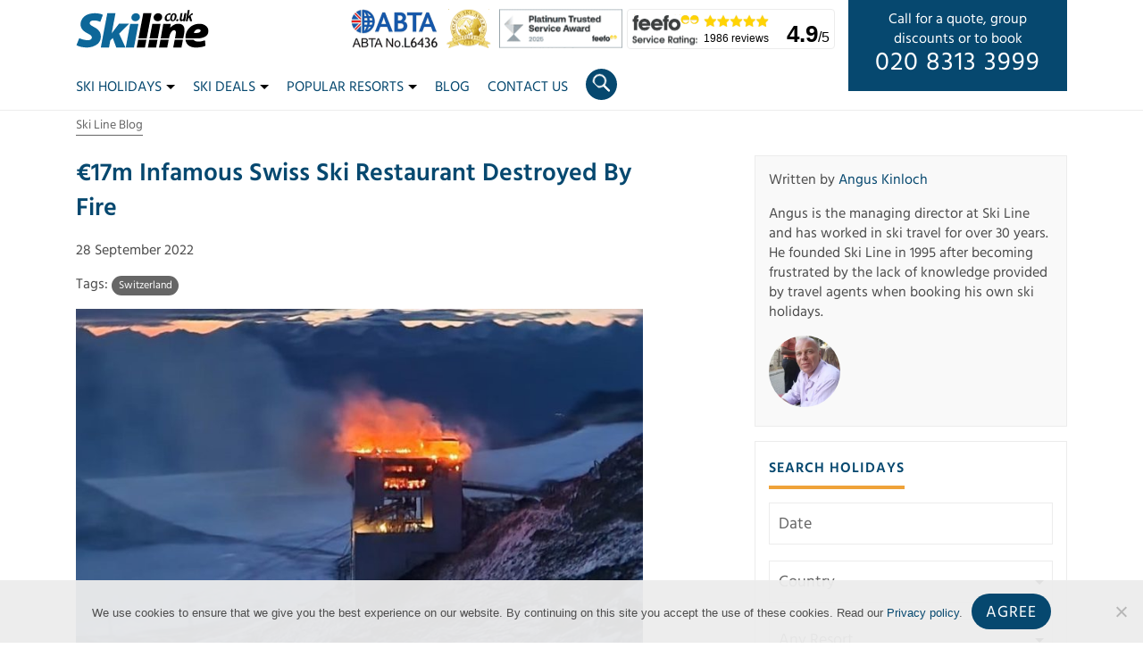

--- FILE ---
content_type: text/html; charset=UTF-8
request_url: https://www.skiline.co.uk/blog/infamous-swiss-ski-restaurant-destroyed-by-fire
body_size: 22476
content:


<!DOCTYPE html>
<html lang="en-GB">

<head>
	  	<!-- Global site tag (gtag.js) - Google Analytics -->
	<script async src="https://www.googletagmanager.com/gtag/js?id=UA-961282-1"></script>
	<script>
	  window.dataLayer = window.dataLayer || [];
	  function gtag(){dataLayer.push(arguments);}
	  gtag('js', new Date());
	  gtag('config', 'UA-961282-1');
	</script>
	<!-- End of Global site tag -->
	<!-- Global site tag (gtag.js) - Google Analytics -->
	<script async src=https://www.googletagmanager.com/gtag/js?id=G-GDDS95PVP5></script>
	<script>
	  window.dataLayer = window.dataLayer || [];
	  function gtag(){dataLayer.push(arguments);}
	  gtag('js', new Date());
	  gtag('config', 'G-GDDS95PVP5');
	</script>
	<!-- End of Global site tag -->
	
	<meta name="google-site-verification" content="8ooTMtKr2YKZ4XBwIawACsJygTAmgeCehfJSf-xBKn8" />
	<meta name="msvalidate.01" content="E39325AABA5ACB6AE074698F6A1454B5" />
	<meta charset="UTF-8" />
	<meta http-equiv="X-UA-Compatible" content="IE=edge">
	<title>€17m infamous Swiss ski restaurant destroyed by fire | Ski Line ®</title>

	<meta name='robots' content='index, follow, max-image-preview:large, max-snippet:-1, max-video-preview:-1' />
	<style>img:is([sizes="auto" i], [sizes^="auto," i]) { contain-intrinsic-size: 3000px 1500px }</style>
	
	<!-- This site is optimized with the Yoast SEO plugin v25.9 - https://yoast.com/wordpress/plugins/seo/ -->
	<meta name="description" content="The Famous Botta, a cube-shaped restaurant, located at the Glacier 3000 in Les Diablerets, was destroyed by a fire. The owner, Formular 1 boss Bernie" />
	<link rel="canonical" href="https://www.skiline.co.uk/blog/infamous-swiss-ski-restaurant-destroyed-by-fire" />
	<meta property="og:locale" content="en_GB" />
	<meta property="og:type" content="article" />
	<meta property="og:title" content="€17m infamous Swiss ski restaurant destroyed by fire | Ski Line ®" />
	<meta property="og:description" content="The Famous Botta, a cube-shaped restaurant, located at the Glacier 3000 in Les Diablerets, was destroyed by a fire. The owner, Formular 1 boss Bernie" />
	<meta property="og:url" content="https://www.skiline.co.uk/blog/infamous-swiss-ski-restaurant-destroyed-by-fire" />
	<meta property="og:site_name" content="Ski Line ®" />
	<meta property="article:published_time" content="2022-09-28T13:13:17+00:00" />
	<meta property="article:modified_time" content="2024-02-02T11:33:46+00:00" />
	<meta property="og:image" content="https://cdn.skiline.co.uk/wp-content/uploads/2022/09/E17m-infamous-Swiss-ski-restaurant-destroyed-by-fire.jpg" />
	<meta property="og:image:width" content="940" />
	<meta property="og:image:height" content="627" />
	<meta property="og:image:type" content="image/jpeg" />
	<meta name="author" content="Daniel Woodley" />
	<meta name="twitter:card" content="summary_large_image" />
	<meta name="twitter:label1" content="Written by" />
	<meta name="twitter:data1" content="Daniel Woodley" />
	<meta name="twitter:label2" content="Est. reading time" />
	<meta name="twitter:data2" content="1 minute" />
	<script type="application/ld+json" class="yoast-schema-graph">{"@context":"https://schema.org","@graph":[{"@type":"WebPage","@id":"https://www.skiline.co.uk/blog/infamous-swiss-ski-restaurant-destroyed-by-fire","url":"https://www.skiline.co.uk/blog/infamous-swiss-ski-restaurant-destroyed-by-fire","name":"€17m infamous Swiss ski restaurant destroyed by fire | Ski Line ®","isPartOf":{"@id":"https://www.skiline.co.uk/#website"},"primaryImageOfPage":{"@id":"https://www.skiline.co.uk/blog/infamous-swiss-ski-restaurant-destroyed-by-fire#primaryimage"},"image":{"@id":"https://www.skiline.co.uk/blog/infamous-swiss-ski-restaurant-destroyed-by-fire#primaryimage"},"thumbnailUrl":"https://cdn.skiline.co.uk/wp-content/uploads/2022/09/E17m-infamous-Swiss-ski-restaurant-destroyed-by-fire.jpg","datePublished":"2022-09-28T13:13:17+00:00","dateModified":"2024-02-02T11:33:46+00:00","author":{"@id":"https://www.skiline.co.uk/#/schema/person/463afc1b35395a9456382996dbf71ae7"},"description":"The Famous Botta, a cube-shaped restaurant, located at the Glacier 3000 in Les Diablerets, was destroyed by a fire. The owner, Formular 1 boss Bernie","breadcrumb":{"@id":"https://www.skiline.co.uk/blog/infamous-swiss-ski-restaurant-destroyed-by-fire#breadcrumb"},"inLanguage":"en-GB","potentialAction":[{"@type":"ReadAction","target":["https://www.skiline.co.uk/blog/infamous-swiss-ski-restaurant-destroyed-by-fire"]}]},{"@type":"ImageObject","inLanguage":"en-GB","@id":"https://www.skiline.co.uk/blog/infamous-swiss-ski-restaurant-destroyed-by-fire#primaryimage","url":"https://cdn.skiline.co.uk/wp-content/uploads/2022/09/E17m-infamous-Swiss-ski-restaurant-destroyed-by-fire.jpg","contentUrl":"https://cdn.skiline.co.uk/wp-content/uploads/2022/09/E17m-infamous-Swiss-ski-restaurant-destroyed-by-fire.jpg","width":940,"height":627,"caption":"€17m infamous Swiss ski restaurant destroyed by fire"},{"@type":"BreadcrumbList","@id":"https://www.skiline.co.uk/blog/infamous-swiss-ski-restaurant-destroyed-by-fire#breadcrumb","itemListElement":[{"@type":"ListItem","position":1,"name":"Home","item":"https://www.skiline.co.uk/"},{"@type":"ListItem","position":2,"name":"€17m infamous Swiss ski restaurant destroyed by fire"}]},{"@type":"WebSite","@id":"https://www.skiline.co.uk/#website","url":"https://www.skiline.co.uk/","name":"Ski Line ®","description":"Independent Ski Holiday Specialists","potentialAction":[{"@type":"SearchAction","target":{"@type":"EntryPoint","urlTemplate":"https://www.skiline.co.uk/?s={search_term_string}"},"query-input":{"@type":"PropertyValueSpecification","valueRequired":true,"valueName":"search_term_string"}}],"inLanguage":"en-GB"},{"@type":"Person","@id":"https://www.skiline.co.uk/#/schema/person/463afc1b35395a9456382996dbf71ae7","name":"Daniel Woodley","description":"Daniel is the Digital Marketing Manager at Ski Line. He loves snowboarding and with a young family is keen on family friendly resorts and accommodation with excellent childcare."}]}</script>
	<!-- / Yoast SEO plugin. -->


<link rel='dns-prefetch' href='//cdnjs.cloudflare.com' />
<link rel='dns-prefetch' href='//maxcdn.bootstrapcdn.com' />
<link rel='dns-prefetch' href='//ajax.googleapis.com' />
<link rel="alternate" type="application/rss+xml" title="Ski Line ® &raquo; €17m infamous Swiss ski restaurant destroyed by fire Comments Feed" href="https://www.skiline.co.uk/blog/infamous-swiss-ski-restaurant-destroyed-by-fire/feed" />
<style id='classic-theme-styles-inline-css' type='text/css'>
/*! This file is auto-generated */
.wp-block-button__link{color:#fff;background-color:#32373c;border-radius:9999px;box-shadow:none;text-decoration:none;padding:calc(.667em + 2px) calc(1.333em + 2px);font-size:1.125em}.wp-block-file__button{background:#32373c;color:#fff;text-decoration:none}
</style>
<link data-minify="1" rel='stylesheet' id='working-css-css' href='https://www.skiline.co.uk/wp-content/cache/min/1/wp-content/themes/skiline/css/style.css?ver=1766146162' type='text/css' media='all' />
<style id='rocket-lazyload-inline-css' type='text/css'>
.rll-youtube-player{position:relative;padding-bottom:56.23%;height:0;overflow:hidden;max-width:100%;}.rll-youtube-player:focus-within{outline: 2px solid currentColor;outline-offset: 5px;}.rll-youtube-player iframe{position:absolute;top:0;left:0;width:100%;height:100%;z-index:100;background:0 0}.rll-youtube-player img{bottom:0;display:block;left:0;margin:auto;max-width:100%;width:100%;position:absolute;right:0;top:0;border:none;height:auto;-webkit-transition:.4s all;-moz-transition:.4s all;transition:.4s all}.rll-youtube-player img:hover{-webkit-filter:brightness(75%)}.rll-youtube-player .play{height:100%;width:100%;left:0;top:0;position:absolute;background:url(https://cdn.skiline.co.uk/wp-content/plugins/wp-rocket/assets/img/youtube.png) no-repeat center;background-color: transparent !important;cursor:pointer;border:none;}
</style>
<script type="text/javascript" src="https://ajax.googleapis.com/ajax/libs/jquery/3.4.0/jquery.min.js" id="jquery-js" data-rocket-defer defer></script>
<script type="text/javascript" src="https://www.skiline.co.uk/wp-content/plugins/exit-popup/js/js-cookie.js?ver=1769054843" id="js-cookie-js-js" data-rocket-defer defer></script>
<script type="text/javascript" src="https://www.skiline.co.uk/wp-content/plugins/exit-popup/js/exit-popup.js?ver=1769054843" id="exit-popup-js-js" data-rocket-defer defer></script>
<script type="text/javascript" src="https://www.skiline.co.uk/wp-content/themes/skiline/js/skiline_elastic_holidays/jquery-migrate-3.1.0.min.js?ver=6.8.3" id="jquery-mig-js" data-rocket-defer defer></script>
<script type="text/javascript" src="https://www.skiline.co.uk/wp-content/themes/skiline/js/skiline_elastic_holidays/jquery.cookie.js?ver=6.8.3" id="jquery-cookie-js" data-rocket-defer defer></script>
<script type="text/javascript" src="https://www.skiline.co.uk/wp-content/themes/skiline/js/skiline_elastic_holidays/mustache.js?ver=6.8.3" id="mustache-js" data-rocket-defer defer></script>
<script type="text/javascript" src="https://www.skiline.co.uk/wp-content/themes/skiline/js/skiline_elastic_holidays/jquery.twbsPagination.min.js?ver=6.8.3" id="jq_pagination-js" data-rocket-defer defer></script>
<script type="text/javascript" src="https://cdnjs.cloudflare.com/ajax/libs/moment.js/2.18.1/moment.min.js?ver=6.8.3" id="elastic_moment-js" data-rocket-defer defer></script>
<script type="text/javascript" src="https://cdnjs.cloudflare.com/ajax/libs/moment.js/2.18.1/locale/en-gb.js?ver=6.8.3" id="elastic_gb-js" data-rocket-defer defer></script>
<script type="text/javascript" src="https://cdnjs.cloudflare.com/ajax/libs/bluebird/3.5.0/bluebird.min.js?ver=6.8.3" id="elastic_bluebird-js" data-rocket-defer defer></script>
<script type="text/javascript" src="https://www.skiline.co.uk/wp-content/themes/skiline/js/skiline_elastic_holidays/jquery-ui.min.js?ver=6.8.3" id="jquery-ui-js" data-rocket-defer defer></script>
<script type="text/javascript" src="https://www.skiline.co.uk/wp-content/themes/skiline/js/skiline_elastic_holidays/runeverypage.js?ver=6.8.3" id="run_always-js" data-rocket-defer defer></script>
<link rel="https://api.w.org/" href="https://www.skiline.co.uk/wp-json/" /><link rel="alternate" title="JSON" type="application/json" href="https://www.skiline.co.uk/wp-json/wp/v2/posts/175683" /><link rel="EditURI" type="application/rsd+xml" title="RSD" href="https://www.skiline.co.uk/xmlrpc.php?rsd" />

<link rel='shortlink' href='https://www.skiline.co.uk/?p=175683' />
<link rel="alternate" title="oEmbed (JSON)" type="application/json+oembed" href="https://www.skiline.co.uk/wp-json/oembed/1.0/embed?url=https%3A%2F%2Fwww.skiline.co.uk%2Fblog%2Finfamous-swiss-ski-restaurant-destroyed-by-fire" />
<link rel="alternate" title="oEmbed (XML)" type="text/xml+oembed" href="https://www.skiline.co.uk/wp-json/oembed/1.0/embed?url=https%3A%2F%2Fwww.skiline.co.uk%2Fblog%2Finfamous-swiss-ski-restaurant-destroyed-by-fire&#038;format=xml" />
    <style>
        .countdown-clock {
            display: flex;
            gap: 1rem;
            justify-content: center;
            font-weight: bold;
            margin: 1em 0;
        }
        .countdown-segment span {
            display: block;
        }
        .countdown-days,
        .countdown-hours,
        .countdown-minutes,
        .countdown-seconds {
            font-size: 2rem;
            animation: tick 1s linear infinite;
        }
        .countdown-label {
            font-size: 0.8rem;
            text-transform: uppercase;
        }

        .countdown-finished {
            text-align: center;
            font-size: 1.2rem;
            font-weight: bold;
            color: #444;
        }

    </style>
    <noscript><style id="rocket-lazyload-nojs-css">.rll-youtube-player, [data-lazy-src]{display:none !important;}</style></noscript>
	<!--[if lt IE 9]>
		<script src="http://html5shim.googlecode.com/svn/trunk/html5.js"></script>
	<![endif]-->

	<!-- Mobile Specific Metas
  	================================================== -->
	<meta name="viewport" content="width=device-width, initial-scale=1">

	<!-- Favicons
	================================================== -->
	<link rel="icon" type="image/png" href="https://www.skiline.co.uk/wp-content/themes/skiline/img/favicons/2025/favicon-96x96.png" sizes="96x96" />
	<link rel="icon" type="image/svg+xml" href="https://www.skiline.co.uk/wp-content/themes/skiline/img/favicons/2025/favicon.svg" />
	<link rel="shortcut icon" href="https://www.skiline.co.uk/wp-content/themes/skiline/img/favicons/2025/favicon.ico" />
	<link rel="apple-touch-icon" sizes="180x180" href="https://www.skiline.co.uk/wp-content/themes/skiline/img/favicons/2025/apple-touch-icon.png" />
	<meta name="apple-mobile-web-app-title" content="Ski Line" />
	<link rel="manifest" href="https://www.skiline.co.uk/wp-content/themes/skiline/img/favicons/2025/site.webmanifest" />



<meta name="generator" content="WP Rocket 3.19.4" data-wpr-features="wpr_defer_js wpr_lazyload_images wpr_lazyload_iframes wpr_minify_css wpr_preload_links wpr_desktop" /></head>
<body class="wp-singular post-template-default single single-post postid-175683 single-format-standard wp-theme-skiline cookies-not-set"><!-- the Body  -->

  <header data-rocket-location-hash="686008c72e2bd5045056593edf24f846" class="masthead">
    <div data-rocket-location-hash="da0a9fc341c4c982953638da88cbcb3e" class="container no-padding-xs">
      <div data-rocket-location-hash="8cf8b233c168af269a213b6e05d249f9" class="row">
        <div class="col-12 no-padding-xs">
          <a href="https://www.skiline.co.uk">
          <svg version="1.1" width="112.438" height="33" class="logo"
	 id="svg3729" xmlns="http://www.w3.org/2000/svg" xmlns:xlink="http://www.w3.org/1999/xlink" x="0px" y="0px" viewBox="0 0 1802.4 529.2"
	 style="enable-background:new 0 0 1802.4 529.2;" xml:space="preserve">
<style type="text/css">
	.st0{fill:#0D6799;}
</style>
<path d="
	M1515.4,14.7l25.6,0l-15.9,86.6c22.2-25,0,0,22.2-25c10-10.6,22.9-21.5,37.3-18.7l-4.2,21c-14.2-0.6-18.2,6.2-26.9,14.5l21.6,72.4
	l-28.8,0l-12.3-50.6l-14,16l-5.9,34.6h-25.6L1515.4,14.7z"/>
<path d="
	M1256.5,59.4c9-2.7,18-2.7,26.6-1.7l-4.7,26c-22.6-20.5-43.8,5.7-48.2,24.5c-1.8,14.5-2,30.1,12.1,37.2c11.1,4.4,18-3.4,26.7-8.5
	l8,13.4c-13,11.6-32.3,18.5-49.9,13.5c-10.1-2.6-19.2-13.3-21.8-21.4c-4.8-12-3.3-25.3,1.2-37.1
	C1214.9,83.9,1233.6,66.1,1256.5,59.4L1256.5,59.4z"/>
<path d="
	M1418.6,57.1l25.9,0l-11.9,63.8c-1.1,9.3-3.7,25.9,10.3,23c6.2-1.1,10-7.3,13.6-12.1l13.8-74.8l25.8,0L1479,165.6l-27,0l2.6-13.6
	c-9.3,10-22.5,16.1-34.7,12.4c-4.8-1-8.7-4.5-10.8-8.7c-5.6-11.5-3.2-23.7-0.7-35.6L1418.6,57.1z"/>
<path class="st0" d="
	M425.6,56.8h110.6l-51.6,272.8l98.6-130.1l137.6,0c-135.6,133.7,0,0-135.6,133.7c86.8,188.5,0,0,86.7,188.5l-124.8,0l-47.3-128.8
	l-33.9,34.9l-17.3,94l-111.4,0L425.6,56.8z"/>
<path d="
	M912.8,56.8c111.5,0,0,0,111.5,0L958.6,399l-111.3,0L912.8,56.8z"/>
<path d="M1345.5,60.7L1345.5,60.7c-13.4-7.7-34.9-2.3-47.4,9.1c-17.4,16.5-37.8,82.2,2.9,94.9c10.3,2.2,21.6,0.3,30.5-5.1
	c7.4-4.3,13.5-10.5,18.4-17.2C1364,121.6,1373.6,79.2,1345.5,60.7z M1313.8,151.3c-10-0.1-12.5-12.7-12.8-19.8
	c0.2-18.2,4.8-50.9,22.5-58.2c5.2-2.3,11.5,1.3,13.1,6.6C1343.4,101.1,1333.5,148.1,1313.8,151.3z"/>
<path class="st0" d="
	M312.9,61.3c18.2,3.3,36.1,8.7,52.8,16.7l-35.2,96c-30.3-14.4-72.7-22.6-103-18.1c-36.6,2.9-53.8,38.9-27.5,60.6
	c14.7,11.2,31.4,19.3,47.3,28.6c20,10.2,39.2,22.2,55.5,37.7c36,36.9,40.8,79.6,31,125.3c-6.8,25.1-20.9,48.3-40.4,65.6
	c-45.5,34.5-92.8,47.1-145.8,48.3c-47.3-2.1-101.5-9-140.3-32.9l37.8-93.5c41.3,16.3,101.8,34.2,143,23.5
	c8.9-3.2,17.9-7.9,23.4-15.9c14.4-26.9-3.6-43.7-24-56.7c-16.2-10-33.6-17.8-49.8-27.8c-20.7-12.7-40.4-27.8-54.8-47.5
	c-17-24.9-22.5-50.3-19.2-77.9c5.9-52.8,42.4-94.5,85.4-115.1C201,54.7,261.8,53.3,312.9,61.3L312.9,61.3z"/>
<path d="
	M1407.2,200.6c18.7,2.9,36.9,11.8,48.1,27c7.2,10,11.4,21.6,14,33.5c3.4,26.2,0.2,54.3-3.9,78.6l-11.8,59.4l-112.2,0
	c5.6-29.7,14-62.1,12.7-90.8c-1.6-14.9-12.9-23.4-26.6-22.2c-46.5,10.3-58.9,79.1-67.2,113l-111.8,0l35.4-199.4l101.8,0l-9.1,54.6
	c19.6-20.5,46.1-41.1,69.6-48.8C1367,199.2,1387.1,198.6,1407.2,200.6L1407.2,200.6z"/>
<path class="st0" d="
	M735.9,199.6c111.6,0,0,0,111.6,0l-61,322.1l-111.4,0C735.9,199.6,675,521.7,735.9,199.6z"/>
<path d="
	M1035.5,199.6l111.1,0.1c-37.4,199.4,0,0-37.4,199.4l-111.6,0L1035.5,199.6z"/>
<path d="M1783.6,253.4c-14.3-26.6-55.1-50.8-91.6-53v0c-30.9-2.9-70.7,2.6-100.9,16.5c-34.3,15.5-62.9,42.1-81.3,73.9
	c-16.2,27.7-29.3,72.1-26.4,108.2c39.5,0,79.1,0,118.6,0c25.9-0.2,56.3,0.7,84.2-3.4c34.8-6.4,89.3-23.1,103.1-65.5
	c3.2-7.9,3.8-16.3,4.6-24.7C1795.5,289.4,1792,269.2,1783.6,253.4z M1690,298c-12.1,31.4-65.7,26.5-91.4,25.8
	c3.1-17.2,14.1-32.8,29-41.9c11.5-6.6,29.2-10.3,40.4-8.5h0C1680.7,276.3,1692.7,285,1690,298z"/>
<path d="
	M843.9,417.1h111.2l-19.9,104.6c-111.4,0,0,0-111.4,0L843.9,417.1z"/>
<path d="
	M994.5,417.1l111,0c-19.3,104.6,0,0-19.3,104.6c-111.7,0,0,0-111.7,0L994.5,417.1z"/>
<path d="
	M1145.5,417.1c111.5,0,74.3,0,111.5,0c-19.9,104.8,0,0-19.9,104.8c-111.6,0,0,0-111.6,0C1145.5,417.1,1125.5,521.9,1145.5,417.1
	L1145.5,417.1z"/>
<path d="
	M1338.3,417.1c111.7,0,0,0,111.7,0L1429.8,522l-111.4,0L1338.3,417.1z"/>
<path d="
	M1484.5,417.1l108.9,0c35,40.1,118,21.1,155.1,5.6l6.9,75c-14.2,6.9-29.5,11.6-45,15.3c-35.7,7.9-75.9,11.3-109.2,7.4
	c-25.3-2-55.2-12.6-72.9-25.9c-17.3-12.6-30-30.5-36.7-50C1487.7,435.7,1486.4,426.3,1484.5,417.1L1484.5,417.1z"/>
<path class="st0" d="
	M867.2,106.8c0,29.8-25.8,56-57.7,58.5c-31.9,2.5-57.9-19.5-58.2-49.4C751,86.1,776.6,59.8,808.4,57c31.9-2.8,58.1,19,58.7,48.8"/>
<path d="
	M1168.8,106.7c0,29.8-25.8,56-57.7,58.5s-57.9-19.5-58.2-49.4c-0.3-29.8,25.2-56.1,57.1-58.9c31.9-2.8,58.1,19,58.7,48.8"/>
<path d="
	M1388.9,148.3c0,8-6.7,15.6-15,17.1c-8.3,1.5-15-3.8-15.1-11.8c-0.1-8,6.5-15.6,14.8-17.2c8.3-1.5,15.1,3.7,15.2,11.6"/>
</svg>

          </a>
          <div class="desktop-cta">
            <p><span class="d-none d-xl-block">Call for a quote, group<br> discounts or to book <br></span><span class="call"><a href="tel:02083133999">020 8313 3999</a></span></p>
          </div>
          <div class="feefo-badge">
            <a href="/reviews" title="Feefo reviews">
              <div class="logo"><span class="d-none">Feefo</span></div>
              <div class="stars"></div>
              <div class="reviews">1986 reviews</div>
              <div class="rating"><span class="rating-aggregate">4.9</span>/5</div>
            </a>
          </div>
          <div class="accreditations">
            <!-- <a target="_blank" rel="nofollow" href="https://www.caa.co.uk/atol-protection/">
              <div class="accreditation atol"></div>
            </a> -->
            <a target="_blank" rel="nofollow" href="https://abta.com" title="ABTA No.L6436">
              <div class="accreditation abta"><span class="d-none">ABTA No.L6436</span></div>
            </a>
						<!-- <a href="https://www.skiline.co.uk/about-us/awards" title="Winner 2016 World Snow Awards">
							<div class="accreditation ski-awards-2018"><span class="d-none">Winner 2016 World Snow Awards</span></div>
						</a> -->
            
            <a href="https://www.skiline.co.uk/blog/skiline-co-uk-does-it-again-top-3-ski-agent-in-the-world-ski-awards" title="World Ski Awards Top 3 2024">
  						<div class="accreditation ski-awards-2024"><span class="d-none">World Ski Awards - Top 3 2024</span></div>
            </a>
            <!-- <a href="https://www.skiline.co.uk/about-us/awards" title="World Ski Awards Top 3 2017 - 2019">
              <div class="accreditation ski-awards-2019"><span class="d-none">World Ski Awards Top 3 2017 - 2019</span></div>
            </a> -->
			<a href="https://www.skiline.co.uk/about-us/awards" title="Awards">
				<div class="accreditation feefo_platinum_landscape"><span class="d-none">Platinum Trusted Service Award 2025</span></div>
			</a>
          </div>


          <div class="icons">
            <div class="circle" id="openSearch">
              <div class="search-icon" id="searchIcon">
              	<div class="lens-holder">
              		<div class="lens"></div>
              	</div>
              	<div class="handles">
              		<div class="handle handle-1"></div>
              		<div class="handle handle-2"></div>
              	</div>
              </div>


            </div>
            <div class="circle">
              <a href="tel:02083133999">
                <svg xmlns="http://www.w3.org/2000/svg" viewBox="0 0 91.5 91.5" width="20" height="20">
                  <path fill="#FFF" d="M91.4 7.4c0 46.4-37.6 84-84 84-3.6 0-4.3-4.4-4.3-4.4L0 65.6c-.2-1 .4-2.1 1.4-2.5l20.1-8.3c1-.4 2.1-.1 2.7.8l9.7 11.9c.8 1.1 1.6 1.4 2.7.9 13.9-6.7 25.2-17.9 31.8-31.8 0-1.1-.3-1.9-.9-2.7L55.6 24c-.9-.6-1.2-1.7-.8-2.7l8.3-20.1c.4-1 1.4-1.6 2.5-1.4L87 3.1c4.5.6 4.5 4.2 4.4 4.3z"/>
                </svg>
              </a>
            </div>
            <div class="burger" id="openNav">
              <div class="line-1"></div>
              <div class="line-2"></div>
              <div class="line-3"></div>
                          </div>
          </div>
          <div class="menu-container" id="menu-container">
            <div class="container" id="navbar">
    <ul class="nav">
      <li class="dropdown"><a href="#" class="dropdown-toggle" type="button" id="dropdownSkiHolidays" data-toggle="dropdown" aria-haspopup="true" aria-expanded="false">Ski Holidays<b class="caret"></b></a><div class="dropdown-menu megamenu" aria-labelledby="dropdownSkiHolidays"><div data-rocket-location-hash="1ded919732da144e02a015d2156ecef5" class="container"><div data-rocket-location-hash="eba0c3de63ef232d13efe2935ab36efc" class="row"><div class="col-lg-3"><ul><li class="dropdown-header">Country</li><li><a href="https://www.skiline.co.uk/ski-holidays/andorra">Andorra</a></li><li><a href="https://www.skiline.co.uk/ski-holidays/austria">Austria</a></li><li><a href="https://www.skiline.co.uk/ski-holidays/bulgaria">Bulgaria</a></li><li><a href="https://www.skiline.co.uk/ski-holidays/canada">Canada</a></li><li><a href="https://www.skiline.co.uk/ski-holidays/finland">Finland (Lapland)</a></li><li><a href="https://www.skiline.co.uk/ski-holidays/france">France</a></li><li><a href="https://www.skiline.co.uk/ski-holidays/italy">Italy</a></li><li><a href="https://www.skiline.co.uk/ski-holidays/japan">Japan</a></li><li><a href="https://www.skiline.co.uk/ski-holidays/norway">Norway</a></li><li><a href="https://www.skiline.co.uk/ski-holidays/slovenia">Slovenia</a></li><li><a href="https://www.skiline.co.uk/ski-holidays/spain">Spain</a></li><li><a href="https://www.skiline.co.uk/ski-holidays/sweden">Sweden</a></li><li><a href="https://www.skiline.co.uk/ski-holidays/switzerland">Switzerland</a></li><li><a href="https://www.skiline.co.uk/ski-holidays/united-states">United States</a></li></ul></div><div class="col-lg-3"><ul><li class="dropdown-header">By Accommodation</li><li><a href="https://www.skiline.co.uk/ski-holidays/all-inclusive">All Inclusive</a></li><li><a href="https://www.skiline.co.uk/ski-accommodation/apartments">Apartments</a></li><li><a href="https://www.skiline.co.uk/ski-accommodation/chalets">Catered Chalets</a></li><li><a href="https://www.skiline.co.uk/ski-accommodation/hotels">Hotels</a></li><li><a href="https://www.skiline.co.uk/ski-accommodation/chalets/types/self-catered">Self-Catered Chalets</a></li><li class="dropdown-header">Featuring</li><li><a href="https://www.skiline.co.uk/ski-accommodation/childcare">Childcare</a></li><li><a href="https://www.skiline.co.uk/ski-accommodation/hot-tub">Hot Tub</a></li><li><a href="https://www.skiline.co.uk/ski-accommodation/ski-in-ski-out">Ski In/Ski Out</a></li><li><a href="https://www.skiline.co.uk/ski-accommodation/swimming-pool">Swimming Pool</a></li></ul></div><div class="col-lg-3"><ul><li class="dropdown-header">By Type</li><li><a href="https://www.skiline.co.uk/ski-holidays/corporate">Corporate</a></li><li><a href="https://www.skiline.co.uk/ski-holidays/family">Family</a></li><li><a href="https://www.skiline.co.uk/ski-holidays/groups">Groups</a></li><li><a href="https://www.skiline.co.uk/ski-holidays/luxury">Luxury</a></li><li><a href="https://www.skiline.co.uk/ski-holidays/singles">Singles</a></li><li class="dropdown-header">By Travel</li><li><a href="https://www.skiline.co.uk/ski-holidays/eurostar-train">Eurostar & Ski Train</a></li><li class="dropdown-header">Summer Holidays</li><li><a href="https://www.skiline.co.uk/summer-holidays/alps">Summer Holidays In The Alps</a></li></ul></div></div></div></div></li><li class="dropdown"><a href="#" class="dropdown-toggle" type="button" id="dropdownSkiDeals" data-toggle="dropdown" aria-haspopup="true" aria-expanded="false">Ski Deals<b class="caret"></b></a><div class="dropdown-menu megamenu" aria-labelledby="dropdownSkiDeals"><div data-rocket-location-hash="ad0d0d9caad992a98cde7a0ed92e0e39" class="container"><div data-rocket-location-hash="baaaa8653beedfd23b2dc65cba91a900" class="row"><div class="col-lg-3"><ul><li class="dropdown-header">Country</li><li><a href="https://www.skiline.co.uk/ski-deals/andorra">Andorra</a></li><li><a href="https://www.skiline.co.uk/ski-deals/austria">Austria</a></li><li><a href="https://www.skiline.co.uk/ski-deals/bulgaria">Bulgaria</a></li><li><a href="https://www.skiline.co.uk/ski-deals/canada">Canada</a></li><li><a href="https://www.skiline.co.uk/ski-deals/finland">Finland (Lapland)</a></li><li><a href="https://www.skiline.co.uk/ski-deals/france">France</a></li><li><a href="https://www.skiline.co.uk/ski-deals/italy">Italy</a></li><li><a href="/ski-deals/japan">Japan</a></li><li><a href="https://www.skiline.co.uk/ski-deals/norway">Norway</a></li><li><a href="https://www.skiline.co.uk/ski-deals/switzerland">Switzerland</a></li><li><a href="https://www.skiline.co.uk/ski-deals/united-states">United States</a></li></ul></div><div class="col-lg-3"><ul><li class="dropdown-header">Last Minute</li><li><a href="https://www.skiline.co.uk/ski-deals/last-minute">Last Minute</a></li><li class="dropdown-header">Seasonal</li><li><a href="https://www.skiline.co.uk/ski-deals/seasonal/half-term">Half Term 2026</a></li><li><a href="https://www.skiline.co.uk/ski-deals/seasonal/easter">Easter 2026</a></li><li><a href="https://www.skiline.co.uk/ski-deals/seasonal/christmas">Christmas 2026</a></li><li><a href="https://www.skiline.co.uk/ski-deals/seasonal/new-year">New Year 2026</a></li><li class="dropdown-header">Month</li><li><a href="https://www.skiline.co.uk/ski-deals/seasonal/january">January 2026</a></li><li><a href="https://www.skiline.co.uk/ski-deals/seasonal/february">February 2026</a></li><li><a href="https://www.skiline.co.uk/ski-deals/seasonal/march">March 2026</a></li><li><a href="https://www.skiline.co.uk/ski-deals/seasonal/april">April 2026</a></li><li><a href="https://www.skiline.co.uk/ski-deals/seasonal/december">December 2026</a></li></ul></div><div class="col-lg-3"><ul><li class="dropdown-header">Ski Areas</li><li><a href="https://www.skiline.co.uk/ski-deals/france/three-valleys">Three Valleys</a></li><li><a href="https://www.skiline.co.uk/ski-deals/france/espace-killy">Espace Killy</a></li><li><a href="https://www.skiline.co.uk/ski-deals/france/paradiski">Paradiski</a></li><li><a href="https://www.skiline.co.uk/ski-deals/france/les-portes-du-soleil">Les Portes Du Soleil</a></li><li><a href="https://www.skiline.co.uk/ski-deals/austria/arlberg">Arlberg</a></li><li><a href="https://www.skiline.co.uk/ski-deals/italy/matterhorn-ski-paradise">Matterhorn Ski Paradise</a></li><li><a href="https://www.skiline.co.uk/ski-deals/switzerland/four-valleys">Four Valleys</a></li><li><a href="https://www.skiline.co.uk/ski-deals/andorra/grandvalira">Grandvalira</a></li><li><a href="https://www.skiline.co.uk/ski-deals/italy/sella-ronda-dolomites">Sella Ronda Dolomites</a></li><li><a href="https://www.skiline.co.uk/ski-deals/italy/aosta-valley-ski-deals">Aosta Valley</a></li><li><a href="https://www.skiline.co.uk/ski-deals/austria/skiwelt">Skiwelt</a></li><li><a href="https://www.skiline.co.uk/ski-deals/austria/zillertal">Zillertal</a></li><li><a href="https://www.skiline.co.uk/ski-deals/austria/tirol">Tirol</a></li><li><a href="https://www.skiline.co.uk/ski-deals/france/le-grand-massif">Le Grand Massif</a></li><li><a href="https://www.skiline.co.uk/ski-deals/austria/skicircus">Skicircus</a></li><li><a href="https://www.skiline.co.uk/ski-deals/france/milky-way">Milky Way</a></li><li><a href="https://www.skiline.co.uk/ski-deals/switzerland/graubunden">Graubunden</a></li><li><a href="https://www.skiline.co.uk/ski-deals/france/espace-san-bernardo">Espace San Bernardo</a></li><li><a href="https://www.skiline.co.uk/ski-deals/austria/ski-juwel">Ski Juwel</a></li></ul></div><div class="col-lg-3"><ul><li class="featured-image"><a href="https://www.skiline.co.uk/ski-deals"><img class="img-fluid" src="data:image/svg+xml,%3Csvg%20xmlns='http://www.w3.org/2000/svg'%20viewBox='0%200%200%200'%3E%3C/svg%3E" alt="All Ski Deals" width="" height="" data-lazy-src="https://cdn.skiline.co.uk/wp-content/uploads/2025/02/Ski-Deals-2025-2026-255x158.webp"/><noscript><img class="img-fluid" src="https://cdn.skiline.co.uk/wp-content/uploads/2025/02/Ski-Deals-2025-2026-255x158.webp" alt="All Ski Deals" width="" height=""/></noscript>All Ski Deals</a></li></ul></div></div></div></div></li><li class="dropdown"><a href="#" class="dropdown-toggle" type="button" id="dropdownPopularResorts" data-toggle="dropdown" aria-haspopup="true" aria-expanded="false">Popular Resorts<b class="caret"></b></a><div class="dropdown-menu megamenu" aria-labelledby="dropdownPopularResorts"><div data-rocket-location-hash="504ea679be4187ce2c96ad18a3ea8a38" class="container"><div class="row"><div class="col-lg-3"><ul><li class="dropdown-header">Austria</li><li><a href="https://www.skiline.co.uk/ski-holidays/austria/alpbach">Alpbach</a></li><li><a href="https://www.skiline.co.uk/ski-holidays/austria/hinterglemm-fieberbrunn">Hinterglemm &#038; Fieberbrunn</a></li><li><a href="https://www.skiline.co.uk/ski-holidays/austria/ischgl">Ischgl</a></li><li><a href="https://www.skiline.co.uk/ski-holidays/austria/kitzbuhel">Kitzbuhel</a></li><li><a href="https://www.skiline.co.uk/ski-holidays/austria/lech">Lech</a></li><li><a href="https://www.skiline.co.uk/ski-holidays/austria/mayrhofen">Mayrhofen</a></li><li><a href="https://www.skiline.co.uk/ski-holidays/austria/niederau">Niederau</a></li><li><a href="https://www.skiline.co.uk/ski-holidays/austria/obergurgl">Obergurgl</a></li><li><a href="https://www.skiline.co.uk/ski-holidays/austria/saalbach">Saalbach</a></li><li><a href="https://www.skiline.co.uk/ski-holidays/austria/soll">Soll</a></li><li><a href="https://www.skiline.co.uk/ski-holidays/austria/st-anton">St Anton</a></li><li><a href="https://www.skiline.co.uk/ski-holidays/austria/zell-am-see">Zell am See</a></li></ul></div><div class="col-lg-3"><ul><li class="dropdown-header">France</li><li><a href="https://www.skiline.co.uk/ski-holidays/france/alpe-dhuez">Alpe d’Huez</a></li><li><a href="https://www.skiline.co.uk/ski-holidays/france/avoriaz">Avoriaz</a></li><li><a href="https://www.skiline.co.uk/ski-holidays/france/chamonix">Chamonix</a></li><li><a href="https://www.skiline.co.uk/ski-holidays/france/courchevel">Courchevel</a></li><li><a href="https://www.skiline.co.uk/ski-holidays/france/la-plagne">La Plagne</a></li><li><a href="https://www.skiline.co.uk/ski-holidays/france/la-rosiere">La Rosiere</a></li><li><a href="https://www.skiline.co.uk/ski-holidays/france/les-arcs">Les Arcs</a></li><li><a href="https://www.skiline.co.uk/ski-holidays/france/meribel">Meribel</a></li><li><a href="https://www.skiline.co.uk/ski-holidays/france/morzine">Morzine</a></li><li><a href="https://www.skiline.co.uk/ski-holidays/france/tignes">Tignes</a></li><li><a href="https://www.skiline.co.uk/ski-holidays/france/val-disere">Val d’Isere</a></li><li><a href="https://www.skiline.co.uk/ski-holidays/france/val-thorens">Val Thorens</a></li></ul></div><div class="col-lg-3"><ul><li class="dropdown-header">Italy</li><li><a href="https://www.skiline.co.uk/ski-holidays/italy/canazei">Canazei</a></li><li><a href="https://www.skiline.co.uk/ski-holidays/italy/cervinia">Cervinia</a></li><li><a href="https://www.skiline.co.uk/ski-holidays/italy/corvara">Corvara</a></li><li><a href="https://www.skiline.co.uk/ski-holidays/italy/courmayeur">Courmayeur</a></li><li><a href="https://www.skiline.co.uk/ski-holidays/italy/kronplatz">Kronplatz</a></li><li><a href="https://www.skiline.co.uk/ski-holidays/italy/livigno">Livigno</a></li><li><a href="https://www.skiline.co.uk/ski-holidays/italy/madonna-di-campiglio">Madonna Di Campiglio</a></li><li><a href="https://www.skiline.co.uk/ski-holidays/italy/passo-tonale">Passo Tonale</a></li><li><a href="https://www.skiline.co.uk/ski-holidays/italy/sauze-doulx">Sauze d’Oulx</a></li><li><a href="https://www.skiline.co.uk/ski-holidays/italy/selva">Selva</a></li><li><a href="https://www.skiline.co.uk/ski-holidays/italy/sestriere">Sestriere</a></li><li><a href="https://www.skiline.co.uk/ski-holidays/italy/val-di-fassa">Val di Fassa</a></li></ul></div><div class="col-lg-3"><ul><li class="dropdown-header">Switzerland</li><li><a href="https://www.skiline.co.uk/ski-holidays/switzerland/davos">Davos</a></li><li><a href="https://www.skiline.co.uk/ski-holidays/switzerland/engelberg">Engelberg</a></li><li><a href="https://www.skiline.co.uk/ski-holidays/switzerland/grindelwald">Grindelwald</a></li><li><a href="https://www.skiline.co.uk/ski-holidays/switzerland/klosters">Klosters</a></li><li><a href="https://www.skiline.co.uk/ski-holidays/switzerland/les-crosets">Les Crosets</a></li><li><a href="https://www.skiline.co.uk/ski-holidays/switzerland/murren">Murren</a></li><li><a href="https://www.skiline.co.uk/ski-holidays/switzerland/nendaz">Nendaz</a></li><li><a href="https://www.skiline.co.uk/ski-holidays/switzerland/saas-fee">Saas Fee</a></li><li><a href="https://www.skiline.co.uk/ski-holidays/switzerland/st-moritz">St Moritz</a></li><li><a href="https://www.skiline.co.uk/ski-holidays/switzerland/verbier">Verbier</a></li><li><a href="https://www.skiline.co.uk/ski-holidays/switzerland/wengen">Wengen</a></li><li><a href="https://www.skiline.co.uk/ski-holidays/switzerland/zermatt">Zermatt</a></li></ul></div></div></div></div></li><li class="dropdown"><a href="https://www.skiline.co.uk/blog">Blog</a></li><li class="dropdown"><a href="https://www.skiline.co.uk/contact-us">Contact Us</a></li>            <li class="dropdown" id="openSearchMega"><div class="circle">
        <div class="search-icon" id="searchIconDesktop">
          <div class="lens-holder">
            <div class="lens"></div>
          </div>
          <div class="handles">
            <div class="handle handle-1"></div>
            <div class="handle handle-2"></div>
          </div>
        </div>
      </div><li>

    </ul>
</div>
<div class="clear"></div>
          </div>
        </div>
      </div>
    </div>
  </header>
  <div data-rocket-location-hash="d14806791a19c89369fb5e8f7db6b5a3" class="search-box" id="search-box">
    <div data-rocket-location-hash="277f0eb4d28b46759e5b0723c50bf3df" class="container margin">
  <div data-rocket-location-hash="57f84b25dc0def2056eb68ae21a02316">
    <ul class="nav nav-tabs">
      <li><a data-toggle="tab" class="active" href="#search-holidays">Search holidays</a></li>
      <li><a data-toggle="tab" href="#search-site">Search site</a></li>
    </ul>
  </div>

  <div data-rocket-location-hash="157a21901ebb9179c90090d7bae51949" class="tab-content">
    <div id="search-holidays" class="tab-pane active">

      
<div >

    <input type="hidden" id="flyin_route_param" value="0">

    

<script type="text/javascript">var horizontalMenu = true;</script>

<div class="elastic-filters" id="skiline_side_flyin_search"  >

    <div class="row">
      <div class="col-12">
        <input type="text" class="form-control" id="flyin_departure_date_start" placeholder="Date" readonly="readonly" style="position: relative; z-index: 100000;"  >
        <span class="caret dropdown-caret departure_date_start"></span>
      </div>
    </div>


    <div class="row">
      <div class="col-12">
        <div class="dropdown">
            <input type="text" class="form-control" id="flyin_country" placeholder="Country" data-toggle="dropdown" readonly="readonly">
            <span class="caret dropdown-caret"></span>
            <ul class="dropdown-menu" aria-labelledby="flyin_country" id="flyin_countries">
            </ul>
        </div>
      </div>
    </div>

    <div class="row">
      <div class="col-12">
        <div class="dropdown">
            <input type="text" class="form-control" id="flyin_resort" placeholder="Any Resort" data-toggle="dropdown" readonly="readonly">
            <span class="caret dropdown-caret"></span>
            <ul class="dropdown-menu" aria-labelledby="flyin_resort" id="flyin_resorts">
            </ul>
        </div>
      </div>
    </div>

    <div class="row">
      <div class="col-12">
        <div class="dropdown">
            <input type="text" class="form-control" id="flyin_departure_airport" placeholder="Departing" data-toggle="dropdown" readonly="readonly">
            <span class="caret dropdown-caret"></span>
            <ul class="dropdown-menu" aria-labelledby="flyin_departure_airport" id="flyin_airports">
            </ul>
        </div>
      </div>
    </div>

    <div class="row">
      <div class="col-6">
        <div class="dropdown">
            <input type="text" class="form-control" id="flyin_adults" placeholder="2 Adults" style="padding-left:15px;" data-toggle="dropdown" readonly="readonly">
            <span class="caret dropdown-caret"></span>
            <ul class="dropdown-menu" aria-labelledby="flyin_adults" id="flyin_num_adults">
            </ul>
        </div>
      </div>
      <div class="col-6">
        <div class="dropdown">
            <input type="text" class="form-control" id="flyin_children" placeholder="0 Children" style="padding-left:15px;" data-toggle="dropdown" readonly="readonly">
            <span class="caret dropdown-caret"></span>
            <ul class="dropdown-menu" aria-labelledby="flyin_children" id="flyin_num_children">
            </ul>
        </div>
      </div>
    </div>

    <div class="row">
      <div class="col-12">
        <button class="btn cta full-width" id="flyin_search-button"     >
            Search
        </button>
      </div>
    </div>

</div>
                                

    
<!-- - - - - - - - - - - - - - - - - - - - - - - - - - - - - - - - - - - - - - - - -
-	TEMPLATE FOR DYNAMIC DROPDOWN LISTS
- - - - - - - - - - - - - - - - - - - - - - - - - - - - - - - - - - - - - - - - - -->
<script id="ddl" type="x-tmpl-mustache">
	<li>
		<a href='javascript:void(0)' data-binding="{{ key }}" data-value="{{ value }}" class="elastic-form-control">{{ key }} 
			{{ #doc_count }}
				<span class='count'>({{ doc_count }})</span>
			{{ /doc_count }}
		</a>
	</li>
	{{ #spacer }}
		<li class="dropdown-spacer"><hr/></li>
	{{ /spacer }}
</script>

<!-- - - - - - - - - - - - - - - - - - - - - - - - - - - - - - - - - - - - - - - - -
-	TEMPLATE FOR DYNAMIC DROPDOWN CHECKBOXES
- - - - - - - - - - - - - - - - - - - - - - - - - - - - - - - - - - - - - - - - - -->
<script id="ddl_checkBox" type="x-tmpl-mustache">
	<li>
		<span class="ddl-check">
			<input type='checkbox' data-binding="{{ key }}" data-name="{{ name }}" {{#checked}}checked="checked"{{/checked}} {{#disabled}} disabled="disabled" {{/disabled}} class="dynamic_checkbox elastic-form-control">
		</span>
		<span class="ddl-check-label">
		{{ key }}
			{{ #doc_count }}
				<span class='count'>({{ doc_count }})</span>
			{{ /doc_count }}
		</span>
	</li>
</script>

<!-- - - - - - - - - - - - - - - - - - - - - - - - - - - - - - - - - - - - - - - - -
-	TEMPLATE FOR DYNAMIC FORM CHECKBOXES
- - - - - - - - - - - - - - - - - - - - - - - - - - - - - - - - - - - - - - - - - -->
<script id="checkBox" type="x-tmpl-mustache">
	<div class="row">
		<div class="col-md-12">
			<span>
				<input type="checkbox" {{#disabled}} disabled="disabled" {{/disabled}} data-binding="{{ key }}" data-name="{{ name }}" class="dynamic_checkbox elastic-form-control" {{#checked}}checked{{/checked}}><span class="key">{{ key }}</span>
				{{ #image }}
					<img src="{{image}}.gif" srcset="{{image}}.gif 1x, {{image}}-2x.gif 2x" alt="{{key}} Stars" height="17" width="100" />
				{{ /image }}
			</span> 
			{{# doc_count }}
				<span class="count">
					({{ doc_count }})
				</span>
			{{/ doc_count}}
		</div>
	</div>
</script>

   
    <!-- Local copies of libraries used -->
    <script type="text/javascript" src="https://www.skiline.co.uk/wp-content/themes/skiline/js/skiline_elastic_holidays/skiline_elastic_flyin.js" defer ></script>
    

</div>
    </div>
    <div data-rocket-location-hash="9439e5c54cb8e094efd4ba8f5193f4b2" id="search-site" class="tab-pane">
      <form role="search" method="get" id="searchform" class="searchform" action="https://www.skiline.co.uk">
  <label class="screen-reader-text" for="s">Search site</label>
    <input type="text" value="" placeholder="Property name or search term" name="s" id="s">
		<input type="submit" id="searchsubmit" value="Search" class="btn cta margin">
</form>
    </div>
  </div>


</div>
  </div>
  <main data-rocket-location-hash="c97c40b85ebcabe2715d1bd4d78902fc">
  <script>
    //var skilineMainSearchIsDisplayedOnThisPage = true; // global var to tell us in js , the main search filters is displayed this page - lm 7 Jan2020
  </script>
  <script type="text/javascript">//var horizontalMenu = true;</script>
  

<div data-rocket-location-hash="72a21e964d2c03729820ae158b8fcad0" class="breadcrumbs">
  <div class="container">
    <div class="row">
      <div class="col-12">
        <ul>
          <li><a href="/blog">Ski Line Blog</a></li>
        </ul>
      </div>
    </div>
  </div>
</div>

<div class="container">

  <div class="row">
    <div class="col-lg-7">
        <article>
          <header>
            <h1 class="entry-title">€17m infamous Swiss ski restaurant destroyed by fire</h1>
                          <p><span class="meta_date">28 September 2022</span> </p>
                            <p>Tags: <a class="custom-tags" href="https://www.skiline.co.uk/ski-holidays/switzerland">Switzerland</a> </p>
            
          </header>

                      <figure>
              <img src="data:image/svg+xml,%3Csvg%20xmlns='http://www.w3.org/2000/svg'%20viewBox='0%200%20730%20435'%3E%3C/svg%3E" alt="€17m infamous Swiss ski restaurant destroyed by fire" width="730" height="435" class="img-fluid img-padding" data-lazy-src="https://cdn.skiline.co.uk/wp-content/uploads/2022/09/E17m-infamous-Swiss-ski-restaurant-destroyed-by-fire-730x452.jpg" /><noscript><img src="https://cdn.skiline.co.uk/wp-content/uploads/2022/09/E17m-infamous-Swiss-ski-restaurant-destroyed-by-fire-730x452.jpg" alt="€17m infamous Swiss ski restaurant destroyed by fire" width="730" height="435" class="img-fluid img-padding" /></noscript>
                          </figure>
          
          <div class="post_content">
            <p>The Famous Botta, a cube-shaped restaurant, located at the Glacier 3000 in Les Diablerets, was destroyed by a fire. The owner, Formular 1 boss Bernie Ecclestone, is reported to be questioning if the cause of the fire might be arson.</p>
<p><img fetchpriority="high" decoding="async" class="img-responsive aligncenter wp-image-175685 size-large" src="data:image/svg+xml,%3Csvg%20xmlns='http://www.w3.org/2000/svg'%20viewBox='0%200%20730%20452'%3E%3C/svg%3E" alt="Glacier 3000" width="730" height="452" data-lazy-srcset="https://cdn.skiline.co.uk/wp-content/uploads/2022/09/Glacier-3000-730x452.jpg 730w, https://cdn.skiline.co.uk/wp-content/uploads/2022/09/Glacier-3000-340x211.jpg 340w, https://cdn.skiline.co.uk/wp-content/uploads/2022/09/Glacier-3000-255x158.jpg 255w, https://cdn.skiline.co.uk/wp-content/uploads/2022/09/Glacier-3000-540x335.jpg 540w" data-lazy-sizes="(max-width: 730px) 100vw, 730px" data-lazy-src="https://cdn.skiline.co.uk/wp-content/uploads/2022/09/Glacier-3000-730x452.jpg" /><noscript><img fetchpriority="high" decoding="async" class="img-responsive aligncenter wp-image-175685 size-large" src="https://cdn.skiline.co.uk/wp-content/uploads/2022/09/Glacier-3000-730x452.jpg" alt="Glacier 3000" width="730" height="452" srcset="https://cdn.skiline.co.uk/wp-content/uploads/2022/09/Glacier-3000-730x452.jpg 730w, https://cdn.skiline.co.uk/wp-content/uploads/2022/09/Glacier-3000-340x211.jpg 340w, https://cdn.skiline.co.uk/wp-content/uploads/2022/09/Glacier-3000-255x158.jpg 255w, https://cdn.skiline.co.uk/wp-content/uploads/2022/09/Glacier-3000-540x335.jpg 540w" sizes="(max-width: 730px) 100vw, 730px" /></noscript></p>
<p>It&#8217;s not yet known if the cable car that serves the highest ski sector in Les Diablerets, escaped damage, we understand structural engineers are currently carrying out tests. Hopefully, the tests will show that the cable car can continue to operate, as to lose such an import and high-altitude section of the ski area, would be a major blow to local tourism, just at the time when these mountain villages receive visitors.</p>
          </div>

          <footer>            
                      </footer>
        </article>
      </div>


      <div class="col-lg-4 offset-lg-1 sidebar">
                  <div class="card margin-bottom">
              <p>Written by <span class="meta_author"><a href="https://www.skiline.co.uk/about-us/team/angus-kinloch">Angus Kinloch</a></span></p>
              <p>Angus is the managing director at Ski Line and has worked in ski travel for over 30 years. He founded Ski Line in 1995 after becoming frustrated by the lack of knowledge provided by travel agents when booking his own ski holidays.</p>
              <img width="200" height="200" src="data:image/svg+xml,%3Csvg%20xmlns='http://www.w3.org/2000/svg'%20viewBox='0%200%20200%20200'%3E%3C/svg%3E" class="author wp-post-image" alt="A photo of Angus Kinloch, Managing Director of Ski Line Ltd" decoding="async" data-lazy-src="https://cdn.skiline.co.uk/wp-content/uploads/2023/09/angus-kinloch.webp" /><noscript><img width="200" height="200" src="https://cdn.skiline.co.uk/wp-content/uploads/2023/09/angus-kinloch.webp" class="author wp-post-image" alt="A photo of Angus Kinloch, Managing Director of Ski Line Ltd" decoding="async" /></noscript>          </div>
                
        <div class="card blog-search">

          <h2>Search Holidays</h2>

          


            <script>

                var skilineMainSearchIsDisplayedOnThisPage = true; // global var to tell us in js , the main search filters is displayed this page - lm 7 Jan2020

                // function openFilters() {
                //
                //     console.log("--- open filters");
                //     document.getElementById("side-filters").style.left = "0px";
                //     console.log("--- opened ok filters");
                //
                // }
                //
                // function closeFilters() {
                //     console.log("--- close filters");
                //     document.getElementById("side-filters").style.left = "-400px";
                //     console.log("--- closed filters ok");
                // }
                //
                // function reopenFilters() {
                //     console.log("--- reopen filters");
                //     var w = window.innerWidth;
                //     if (w > 767) {
                //         openFilters();
                //     } /* else {
                //      closeFilters();
                //      } */
                //      console.log("--- reopened filters ok ");
                // }
                //
                // window.addEventListener("resize", reopenFilters);
                // //alert('it runsy ski  !');
                // document.getElementById("closeFilters").addEventListener("click", function(){
                //     closeFilters();
                // });
                //

            </script>


            <input type="hidden" id="route_param" value="0">

            <div id="lockScreen" class="lockScreen"></div>
            <script type="text/javascript">var horizontalMenu=true;</script>

<div class="elastic-filters">
	<div class="row">
  <div class="col-12">
			<input type="text" class="form-control" id="departure_date_start" placeholder="Date" readonly="readonly">
		</div>
    <div class="col-12">
			<div class="dropdown">
				<input type="text" class="form-control" id="country" placeholder="Country" data-toggle="dropdown" aria-haspopup="true" aria-expanded="true" readonly="readonly">
					<span class="caret dropdown-caret"></span>
					<ul class="dropdown-menu" aria-labelledby="country" id="countries">
					</ul>
			</div>
		</div>
    <div class="col-12">
			<div class="dropdown">
				<input type="text" class="form-control" id="resort" placeholder="Any Resort" data-toggle="dropdown" aria-haspopup="true" aria-expanded="true" readonly="readonly">
					<span class="caret dropdown-caret"></span>
					<ul class="dropdown-menu" aria-labelledby="resort" id="resorts">
					</ul>
			</div>
		</div>
    <div class="col-12">
			<div class="dropdown">
				<input type="text" class="form-control" id="departure_airport" placeholder="Departing" data-toggle="dropdown" aria-haspopup="true" aria-expanded="true" readonly="readonly">
					<span class="caret dropdown-caret"></span>
					<ul class="dropdown-menu" aria-labelledby="departure_airport" id="airports">
					</ul>
			</div>
		</div>
    <div class="col-6">
			<div class="dropdown">
				<input type="text" class="form-control" id="adults" placeholder="2 Adults" style="padding-left:15px;" data-toggle="dropdown" aria-haspopup="true" aria-expanded="true" readonly="readonly">
				<span class="caret dropdown-caret"></span>
				<ul class="dropdown-menu" aria-labelledby="adults" id="num_adults">
				</ul>
			</div>
		</div>
    <div class="col-6">
			<div class="dropdown">
				<input type="text" class="form-control" id="children" placeholder="0 Children" style="padding-left:15px;" data-toggle="dropdown" aria-haspopup="true" aria-expanded="true" readonly="readonly">
				<span class="caret dropdown-caret"></span>
				<ul class="dropdown-menu" aria-labelledby="children" id="num_children">
				</ul>
			</div>
		</div>
    <div class="col-12">
			<button class="btn cta full-width" id="search-button">
				Search
			</button>
		</div>
	</div>
</div>

            
<!-- - - - - - - - - - - - - - - - - - - - - - - - - - - - - - - - - - - - - - - - -
-	TEMPLATE FOR DYNAMIC DROPDOWN LISTS
- - - - - - - - - - - - - - - - - - - - - - - - - - - - - - - - - - - - - - - - - -->
<script id="ddl" type="x-tmpl-mustache">
	<li>
		<a href='javascript:void(0)' data-binding="{{ key }}" data-value="{{ value }}" class="elastic-form-control">{{ key }} 
			{{ #doc_count }}
				<span class='count'>({{ doc_count }})</span>
			{{ /doc_count }}
		</a>
	</li>
	{{ #spacer }}
		<li class="dropdown-spacer"><hr/></li>
	{{ /spacer }}
</script>

<!-- - - - - - - - - - - - - - - - - - - - - - - - - - - - - - - - - - - - - - - - -
-	TEMPLATE FOR DYNAMIC DROPDOWN CHECKBOXES
- - - - - - - - - - - - - - - - - - - - - - - - - - - - - - - - - - - - - - - - - -->
<script id="ddl_checkBox" type="x-tmpl-mustache">
	<li>
		<span class="ddl-check">
			<input type='checkbox' data-binding="{{ key }}" data-name="{{ name }}" {{#checked}}checked="checked"{{/checked}} {{#disabled}} disabled="disabled" {{/disabled}} class="dynamic_checkbox elastic-form-control">
		</span>
		<span class="ddl-check-label">
		{{ key }}
			{{ #doc_count }}
				<span class='count'>({{ doc_count }})</span>
			{{ /doc_count }}
		</span>
	</li>
</script>

<!-- - - - - - - - - - - - - - - - - - - - - - - - - - - - - - - - - - - - - - - - -
-	TEMPLATE FOR DYNAMIC FORM CHECKBOXES
- - - - - - - - - - - - - - - - - - - - - - - - - - - - - - - - - - - - - - - - - -->
<script id="checkBox" type="x-tmpl-mustache">
	<div class="row">
		<div class="col-md-12">
			<span>
				<input type="checkbox" {{#disabled}} disabled="disabled" {{/disabled}} data-binding="{{ key }}" data-name="{{ name }}" class="dynamic_checkbox elastic-form-control" {{#checked}}checked{{/checked}}><span class="key">{{ key }}</span>
				{{ #image }}
					<img src="{{image}}.gif" srcset="{{image}}.gif 1x, {{image}}-2x.gif 2x" alt="{{key}} Stars" height="17" width="100" />
				{{ /image }}
			</span> 
			{{# doc_count }}
				<span class="count">
					({{ doc_count }})
				</span>
			{{/ doc_count}}
		</div>
	</div>
</script>            <!-- - - - - - - - - - - - - - - - - - - - - - - - - - - - - - - - - - - - - - - - -
-	TEMPLATE FOR DATA OUTPUT (RESULTS)
- - - - - - - - - - - - - - - - - - - - - - - - - - - - - - - - - - - - - - - - - -->
<script id="results" type="x-tmpl-mustache">
    <div class="row search-results">
      <div class="col-md-5">
        {{#ref_url }}
          <a class="detailsButton" href="{{ ref_url }}">
        {{/ref_url }}
            <div class="relative">
              {{#imageURL}}

                <img src="https://cdn.skiline.co.uk{{imageURL}}" class="img-fluid" alt="Ski Holiday {{ resort_name }}, {{ country_name }}, {{ property_name }}" width="262" height="162" />
              {{/imageURL}}
              {{^imageURL}}
                <img src="https://cdn.skiline.co.uk/wp-content/themes/skiline/img/coming-soon.jpg" class="img-fluid" alt="Ski Holiday {{ resort_name }}, {{ country_name }}, {{ property_name }}" width="262" height="162" />
              {{/imageURL}}
              <div class="highlights">
                {{# recommended }}
                  <div class="recommended">Recommended</div>
                {{/ recommended }}
                {{# promotions }}
                  <div data-rocket-location-hash="61c9ba22dea7e35e0d5e1d349f649d53" class="offer-highlight">Book early offer</div>
                {{/ promotions }}
              </div>
              <div data-rocket-location-hash="cc847a17477c279f5ac8581bf2a7a1b8" class="price-container absolute d-block d-md-none">
                <div data-rocket-location-hash="d3e1eeadae8e890e17f34c6ae2c6e04d" class="price">&pound;{{ now_price }} <span class="per-person">pp</span></div>
                {{#was_price}}
                <del>&pound;{{ was_price }} pp</del>
                {{/was_price}}
              </div>
            </div>
        {{#ref_url }}
          </a>
        {{/ref_url }}


        <ul class="features">
          {{# pool}}	<li><span class="swimming-pool" title="Swimming Pool">&nbsp;</span></li>	{{/ pool}}
          {{# childcare}}	<li><span class="childcare" title="Childcare">&nbsp;</span></li>	{{/ childcare}}
          {{# steam_room}}	<li><span class="steam-room" title="Steam Room">&nbsp;</span></li>	{{/ steam_room}}
          {{# hot_tub}}	<li><span class="hot-tub" title="Hot Tub">&nbsp;</span></li>	{{/ hot_tub}}
          {{# ski_in_ski_out}}	<li><span class="ski-in-ski-out" title="Ski In Ski Out">&nbsp;</span></li>	{{/ ski_in_ski_out}}
          {{# open_fire}}	<li><span class="log-fire" title="Log Fire">&nbsp;</span></li>	{{/ open_fire}}
          {{# sauna}}	<li><span class="sauna" title="Sauna">&nbsp;</span></li>	{{/ sauna}}
          {{# local_pass_inc}}	<li><span class="local-pass-inc" title="Local Pass Included">&nbsp;</span></li>	{{/ local_pass_inc}}
        </ul>
    </div>

    <div data-rocket-location-hash="5eae4cfb72f461e25ae36b15eed79ca1" class="col-md-7">
      {{#ref_url }}
        <a class="detailsButton" href="{{ ref_url }}">
      {{/ref_url }}
          <div class="row search-results no-border">
            <div class="col-6 col-md-12">
              <h2>{{ property_name }}</h2>
              <div class="location">{{ resort_name }}, {{ country_name }}</div>
            </div>
            <div class="col-6 col-md-12">
              <span class="field_skiline_rating star">
                {{{stars}}}
              </span>
              <ul class="details">
                {{# board }}<li>{{ board }}</li>{{/ board }}
                {{# beds }}<li>Sleeps {{ beds }}</li>{{/ beds }}
              </ul>
            </div>
            <div class="col-6 col-md-12">
              <ul class="holiday-details">
                <li>{{ departure_date }}</li>
                <li>{{ out_departure_airport }},</li>
                <li>{{ duration}} nights</li>
              </ul>
            </div>
            <div class="col-6 col-md-12">
              <div class="price-container d-none d-md-block">
                <div class="price">&pound;{{ now_price }} <span class="per-person">pp</span></div>
                {{#was_price}}
                <del>&pound;{{ was_price }} pp</del>
                {{/was_price}}
              </div>


              {{# promotions }}
                <div class="promos">
                  <span class="av-promo">{{{ description }}}</span>
                  <span class="av-promo">Hurry! Book by {{{ book_by_date }}}</span>
                </div>
              {{/ promotions }}


              {{#ref_url }}
                <span class="btn cta">View details</span>
              {{/ref_url }}
              {{^ref_url }}
                <a href="tel:02083133999"><span class="btn cta">Call for details</span></a>
              {{/ref_url }}

              </div>
            </div>
          {{#ref_url }}
            </a>
          {{/ref_url }}
        </div>
      </div>

</script>



            <script type="text/javascript" src="/wp-content/themes/skiline/js/skiline_elastic_holidays/skiline_elastic_holidays_2025_06.js?ver=1.0.2" data-rocket-defer defer></script>

 
        </div>

        
        <div data-rocket-location-hash="bd074fa6daca543987648279a2f2dd47" class="card"><h2 class="widgettitle">Other Destinations posts</h2><ul class="wpp-list"><li><a href="https://www.skiline.co.uk/blog/culinary-delights-now-firmly-on-the-ski-holiday-menu">Culinary delights now firmly on the ski holiday menu</a></li><li><a href="https://www.skiline.co.uk/blog/great-tours-to-tempt-you-during-your-ski-holiday">Great Tours to Tempt You During Your Ski Holiday</a></li><li><a href="https://www.skiline.co.uk/blog/ski-holiday-upgrades">Ski Holiday Upgrades</a></li><li><a href="https://www.skiline.co.uk/blog/eurostar-snow-is-back-for-winter-2025-26-the-ski-train-to-the-alps-returns">Eurostar Snow Is Back for Winter 2025/26: The Ski Train to the Alps Returns</a></li><li><a href="https://www.skiline.co.uk/blog/getting-the-most-from-your-ski-holiday">Getting The Most From Your Ski Holiday</a></li></ul></div><div data-rocket-location-hash="18986c2aced1bce125316c63ea2e725c" class="card"><h2 class="widgettitle">Recent posts</h2><ul class="wpp-list"><li><a href="https://www.skiline.co.uk/blog/ski-line-awarded-feefos-platinum-service-award-2026">Ski Line Awarded Feefo's Platinum Service Award 2026</a></li><li><a href="https://www.skiline.co.uk/blog/culinary-delights-now-firmly-on-the-ski-holiday-menu">Culinary delights now firmly on the ski holiday menu</a></li><li><a href="https://www.skiline.co.uk/blog/comedy-club-in-a-cable-car-are-you-having-a-laugh">Comedy Club In A Cable Car… Are You Having A Laugh?</a></li><li><a href="https://www.skiline.co.uk/blog/great-tours-to-tempt-you-during-your-ski-holiday">Great Tours to Tempt You During Your Ski Holiday</a></li><li><a href="https://www.skiline.co.uk/blog/ski-holiday-upgrades">Ski Holiday Upgrades</a></li></ul></div>      </div>
    </div>
  </div>

    </main>
    <footer data-rocket-location-hash="2a16bc52ba4ff7a5bfe4d1e3fa613af7" class="sitefooter">
      <div class="container">
        <div class="row">
          <div class="col-md-3 order-1 order-md-0 black-xs padding">
            <span class="h3">Popular Ski Holidays</span>
            <ul id="menu-popular-ski-holidays" class="menu"><li id="menu-item-226538" class="menu-item menu-item-type-post_type menu-item-object-page menu-item-226538"><a href="https://www.skiline.co.uk/ski-holidays/nordic">Nordic Ski Holidays 2026/2027</a></li>
<li id="menu-item-196097" class="menu-item menu-item-type-post_type menu-item-object-skideals menu-item-196097"><a href="https://www.skiline.co.uk/ski-deals/seasonal/january">January Ski Holiday Deals 2026</a></li>
<li id="menu-item-196096" class="menu-item menu-item-type-post_type menu-item-object-skideals menu-item-196096"><a href="https://www.skiline.co.uk/ski-deals/seasonal/half-term">Half Term Ski Holiday Deals 2026</a></li>
<li id="menu-item-196095" class="menu-item menu-item-type-post_type menu-item-object-skideals menu-item-196095"><a href="https://www.skiline.co.uk/ski-deals/seasonal/easter">Easter Ski Holiday Deals 2026</a></li>
<li id="menu-item-128981" class="menu-item menu-item-type-post_type menu-item-object-skiaccommodation menu-item-128981"><a href="https://www.skiline.co.uk/ski-accommodation/chalets">Ski Chalets</a></li>
<li id="menu-item-153763" class="menu-item menu-item-type-post_type menu-item-object-page menu-item-153763"><a href="https://www.skiline.co.uk/ski-holidays/eurostar-train">By Eurostar</a></li>
<li id="menu-item-181785" class="menu-item menu-item-type-post_type menu-item-object-page menu-item-181785"><a href="https://www.skiline.co.uk/ski-holidays/luxury">Luxury Collection</a></li>
<li id="menu-item-207390" class="menu-item menu-item-type-post_type menu-item-object-page menu-item-207390"><a href="https://www.skiline.co.uk/summer-holidays/alps">Summer Holidays In The Alps</a></li>
</ul>          </div>
          <div class="col-md-3 order-2 order-md-1 black-xs padding">
            <span class="h3">Ski Line Extras</span>
            <ul id="menu-ski-line-extras" class="menu"><li id="menu-item-128977" class="menu-item menu-item-type-custom menu-item-object-custom menu-item-128977"><a target="_blank" rel="nofollow" href="https://www.holidayextras.com/?agent=WQ476">Airport Parking</a></li>
<li id="menu-item-129001" class="menu-item menu-item-type-custom menu-item-object-custom menu-item-129001"><a target="_blank" rel="nofollow" href="https://transfers.ski-lifts.com/wp/skiline">Airport To Resort Transfers</a></li>
<li id="menu-item-128978" class="menu-item menu-item-type-post_type menu-item-object-page menu-item-128978"><a href="https://www.skiline.co.uk/travel-advice/fco-travel-advice">FCO Travel Advice</a></li>
<li id="menu-item-128979" class="menu-item menu-item-type-post_type menu-item-object-page menu-item-128979"><a href="https://www.skiline.co.uk/email-subscribe">Join Our Mailing List</a></li>
<li id="menu-item-135406" class="menu-item menu-item-type-post_type menu-item-object-page menu-item-135406"><a href="https://www.skiline.co.uk/about-us/list-your-property">List Your Property With Ski Line</a></li>
<li id="menu-item-128976" class="menu-item menu-item-type-post_type menu-item-object-page menu-item-128976"><a href="https://www.skiline.co.uk/extras/ski-equipment-rental">Ski Equipment Rental</a></li>
<li id="menu-item-176081" class="menu-item menu-item-type-custom menu-item-object-custom menu-item-176081"><a target="_blank" rel="nofollow" href="https://maisonsport.com/en/partner/ski-line">Ski Lessons</a></li>
<li id="menu-item-241280" class="menu-item menu-item-type-post_type menu-item-object-page menu-item-241280"><a target="_blank" href="https://www.skiline.co.uk/extras/ski-travel-insurance">Ski Travel Insurance</a></li>
</ul>          </div>
          <div class="col-md-3 order-3 order-md-2 black-xs padding">
            <span class="h3">Terms</span>
            <ul id="menu-terms" class="menu"><li id="menu-item-128972" class="menu-item menu-item-type-post_type menu-item-object-page menu-item-128972"><a href="https://www.skiline.co.uk/terms-and-conditions">Terms and Conditions</a></li>
<li id="menu-item-128970" class="menu-item menu-item-type-post_type menu-item-object-page menu-item-128970"><a href="https://www.skiline.co.uk/privacy">Privacy</a></li>
<li id="menu-item-453" class="menu-item menu-item-type-post_type menu-item-object-page menu-item-453"><a href="https://www.skiline.co.uk/contact-us">Contact Us</a></li>
<li id="menu-item-128971" class="menu-item menu-item-type-post_type menu-item-object-page menu-item-128971"><a href="https://www.skiline.co.uk/about-us">About Us</a></li>
<li id="menu-item-454" class="menu-item menu-item-type-post_type menu-item-object-page menu-item-454"><a href="https://www.skiline.co.uk/site-map">Site map</a></li>
</ul>          </div>
          <div class="col-md-3 order-0 order-md-3 text-center padding">

            <p><span class="cta">Talk to the ski experts</span><br><span class="call"><a href="tel:02083133999">020 8313 3999</a></span></p>
            <ul class="social"><li><a target="_blank" class="instagram" href="https://www.instagram.com/skiline_ltd/" title="Visit us on instagram"></a><span class="d-none">Visit us on instagram</span></li><li><a target="_blank" class="facebook" href="https://www.facebook.com/SkiLineTheSkiersTravelAgent/" title="Visit us on facebook"></a><span class="d-none">Visit us on facebook</span></li><li><a target="_blank" class="youtube" href="https://www.youtube.com/user/SkiLineLtd" title="Visit us on youtube"></a><span class="d-none">Visit us on youtube</span></li></ul>            <address>
              Ski Line ®<br>9 Whitecroft Way, Beckenham, Kent. BR3 3AQ            </address>

            <p>Company Number: 03042161</p>

            <p><a href="mailto:webenquiry@skiline.co.uk">webenquiry@skiline.co.uk</a></p>





            <!-- JSON-LD markup -->

            <script type="application/ld+json">
              {
                "@context": "http://schema.org",
                "@type": "LocalBusiness",
                "address": {
                  "@type": "PostalAddress",
                  "streetAddress": "9 Whitecroft Way",
                  "addressLocality": "Beckenham, Kent",
                  "postalCode": "BR3 3AQ"
                },
              "description": "Independent Ski Holiday Specialists",
              "openingHours": ["Mo 08:30-19:00", "Tu 08:30-20:00", "We 08:30-19:00", "Th 08:30-19:00", "Fr 08:30-18:00", "Sa 10:00-17:00", "Su 11:00-19:00"],
              "name": "Ski Line ®",
              "url": "https://www.skiline.co.uk",
              "sameAs": ["https://www.instagram.com/skiline_ltd/", "https://www.facebook.com/SkiLineTheSkiersTravelAgent/", "https://www.youtube.com/user/SkiLineLtd"],
              "telephone": "020 8313 3999",
              "image": "https://www.skiline.co.uk/wp-content/themes/skiline/img/skiline.jpg"
                          }
            </script>

            <!-- END JSON-LD markup -->

          </div> <!-- col-sm-3 -->
        </div> <!-- row -->
      </div> <!-- container -->
    </footer>
<script type="speculationrules">
{"prefetch":[{"source":"document","where":{"and":[{"href_matches":"\/*"},{"not":{"href_matches":["\/wp-*.php","\/wp-admin\/*","\/wp-content\/uploads\/*","\/wp-content\/*","\/wp-content\/plugins\/*","\/wp-content\/themes\/skiline\/*","\/*\\?(.+)"]}},{"not":{"selector_matches":"a[rel~=\"nofollow\"]"}},{"not":{"selector_matches":".no-prefetch, .no-prefetch a"}}]},"eagerness":"conservative"}]}
</script>
<!-- Exit Popup -->
    <div id='exitpopup-modal'>
      <div class='underlay'></div>
	  <div class='exitpopup-modal-window' style='width:90% !important; height:90% !important;'>
          
        <div class='modal-title' style='background-color: !important;'>
          <h3></h3>
        </div>
        <div class='modal-body'>
			
<div class="wpcf7 no-js" id="wpcf7-f432-o1" lang="en-GB" dir="ltr" data-wpcf7-id="432">
<div class="screen-reader-response"><p role="status" aria-live="polite" aria-atomic="true"></p> <ul></ul></div>
<form action="/blog/infamous-swiss-ski-restaurant-destroyed-by-fire#wpcf7-f432-o1" method="post" class="wpcf7-form init" aria-label="Contact form" novalidate="novalidate" data-status="init">
<fieldset class="hidden-fields-container"><input type="hidden" name="_wpcf7" value="432" /><input type="hidden" name="_wpcf7_version" value="6.1.1" /><input type="hidden" name="_wpcf7_locale" value="en_GB" /><input type="hidden" name="_wpcf7_unit_tag" value="wpcf7-f432-o1" /><input type="hidden" name="_wpcf7_container_post" value="0" /><input type="hidden" name="_wpcf7_posted_data_hash" value="" /><input type="hidden" name="_wpcf7cf_hidden_group_fields" value="[]" /><input type="hidden" name="_wpcf7cf_hidden_groups" value="[]" /><input type="hidden" name="_wpcf7cf_visible_groups" value="[]" /><input type="hidden" name="_wpcf7cf_repeaters" value="[]" /><input type="hidden" name="_wpcf7cf_steps" value="{}" /><input type="hidden" name="_wpcf7cf_options" value="{&quot;form_id&quot;:432,&quot;conditions&quot;:[],&quot;settings&quot;:{&quot;animation&quot;:&quot;yes&quot;,&quot;animation_intime&quot;:200,&quot;animation_outtime&quot;:200,&quot;conditions_ui&quot;:&quot;normal&quot;,&quot;notice_dismissed&quot;:false,&quot;notice_dismissed_update-cf7-6.0&quot;:true}}" /><input type="hidden" name="_wpcf7dtx_version" value="5.0.3" /><input type="hidden" name="_wpcf7_recaptcha_response" value="" />
</fieldset>
<div class="container-fluid">
	<div class="row">
		<div class="col-12">
			<div class="margin-bottom">
				<span class="h1">Never miss a <br>ski deal again!</span>
			</div>
			<div>Subscribe to Ski Line's newsletter for the very best ski deals - straight to your inbox.</div>
		</div>
	</div>
	<div class="row">
		<div class="col-6">
			<label>First name</label>
    		<span class="wpcf7-form-control-wrap" data-name="first-name"><input size="40" maxlength="400" class="wpcf7-form-control wpcf7-text wpcf7-validates-as-required" aria-required="true" aria-invalid="false" value="" type="text" name="first-name" /></span>
		</div>
		<div class="col-6">
			<label>Last name</label>
    		<span class="wpcf7-form-control-wrap" data-name="last-name"><input size="40" maxlength="400" class="wpcf7-form-control wpcf7-text wpcf7-validates-as-required" aria-required="true" aria-invalid="false" value="" type="text" name="last-name" /></span>
		</div>
	</div>
	<div class="row margin-bottom">
		<div class="col-12">
			<label>Email</label>
    		<span class="wpcf7-form-control-wrap" data-name="email"><input size="40" maxlength="400" class="wpcf7-form-control wpcf7-email wpcf7-validates-as-required wpcf7-text wpcf7-validates-as-email" aria-required="true" aria-invalid="false" value="" type="email" name="email" /></span>
    	</div>
	</div>
	<div class="row margin-bottom">
		<div class="col-12">
			<input class="wpcf7-form-control wpcf7-submit has-spinner btn cta" id="submit" type="submit" value="Subscribe" />
		</div>
	</div>
</div><div class="wpcf7-response-output" aria-hidden="true"></div>
</form>
</div>
        </div>
        <div class='exitpopup-modal-footer'>
          <p></p>
        </div>
		      </div>
    </div>

	<script type='text/javascript'>window.addEventListener('DOMContentLoaded', function() {
	  jQuery(document).ready(function($) {
      var exit_popup_value = Cookies.get('viewedExitPopupWP'); // v3.0
      if(!exit_popup_value){ // v3.0
	  var _exitpopup = exitpopup(document.getElementById('exitpopup-modal'), {
        aggressive: true,
        timer: 0,
		sensitivity: 20,
		delay: 0,
        sitewide: true,
		cookieExpire: 30,
        callback: function() { console.log('exitpopup fired!'); }
      });

      
      $('body').on('click', function() {
        $('#exitpopup-modal').hide();
      });
		      $('#exitpopup-modal .exitpopup-modal-footer').on('click', function() {
        $('#exitpopup-modal').hide();
      });
      $('#exitpopup-modal .exitpopup-modal-window').on('click', function(e) {
        e.stopPropagation();
      });
      } // v3.0
      });
	});</script>
<!-- End Exit Popup -->
<link data-minify="1" rel='stylesheet' id='contact-form-7-css' href='https://www.skiline.co.uk/wp-content/cache/min/1/wp-content/plugins/contact-form-7/includes/css/styles.css?ver=1766146162' type='text/css' media='all' />
<script type="text/javascript" id="cookie-notice-front-js-before">
/* <![CDATA[ */
var cnArgs = {"ajaxUrl":"https:\/\/www.skiline.co.uk\/wp-admin\/admin-ajax.php","nonce":"f6de2db3c9","hideEffect":"fade","position":"bottom","onScroll":false,"onScrollOffset":100,"onClick":false,"cookieName":"cookie_notice_accepted","cookieTime":2592000,"cookieTimeRejected":2592000,"globalCookie":false,"redirection":false,"cache":true,"revokeCookies":false,"revokeCookiesOpt":"automatic"};
/* ]]> */
</script>
<script type="text/javascript" src="https://www.skiline.co.uk/wp-content/plugins/cookie-notice/js/front.min.js?ver=2.5.7" id="cookie-notice-front-js" data-rocket-defer defer></script>
<script type="text/javascript" src="https://www.skiline.co.uk/wp-includes/js/dist/hooks.min.js?ver=4d63a3d491d11ffd8ac6" id="wp-hooks-js"></script>
<script type="text/javascript" src="https://www.skiline.co.uk/wp-includes/js/dist/i18n.min.js?ver=5e580eb46a90c2b997e6" id="wp-i18n-js"></script>
<script type="text/javascript" id="wp-i18n-js-after">
/* <![CDATA[ */
wp.i18n.setLocaleData( { 'text direction\u0004ltr': [ 'ltr' ] } );
/* ]]> */
</script>
<script type="text/javascript" src="https://www.skiline.co.uk/wp-content/plugins/contact-form-7/includes/swv/js/index.js?ver=6.1.1" id="swv-js" data-rocket-defer defer></script>
<script type="text/javascript" id="contact-form-7-js-before">
/* <![CDATA[ */
var wpcf7 = {
    "api": {
        "root": "https:\/\/www.skiline.co.uk\/wp-json\/",
        "namespace": "contact-form-7\/v1"
    },
    "cached": 1
};
/* ]]> */
</script>
<script type="text/javascript" src="https://www.skiline.co.uk/wp-content/plugins/contact-form-7/includes/js/index.js?ver=6.1.1" id="contact-form-7-js" data-rocket-defer defer></script>
<script type="text/javascript" id="wpcf7-redirect-script-js-extra">
/* <![CDATA[ */
var wpcf7r = {"ajax_url":"https:\/\/www.skiline.co.uk\/wp-admin\/admin-ajax.php"};
/* ]]> */
</script>
<script type="text/javascript" src="https://www.skiline.co.uk/wp-content/plugins/wpcf7-redirect/build/assets/frontend-script.js?ver=2c532d7e2be36f6af233" id="wpcf7-redirect-script-js" data-rocket-defer defer></script>
<script type="text/javascript" id="rocket-browser-checker-js-after">
/* <![CDATA[ */
"use strict";var _createClass=function(){function defineProperties(target,props){for(var i=0;i<props.length;i++){var descriptor=props[i];descriptor.enumerable=descriptor.enumerable||!1,descriptor.configurable=!0,"value"in descriptor&&(descriptor.writable=!0),Object.defineProperty(target,descriptor.key,descriptor)}}return function(Constructor,protoProps,staticProps){return protoProps&&defineProperties(Constructor.prototype,protoProps),staticProps&&defineProperties(Constructor,staticProps),Constructor}}();function _classCallCheck(instance,Constructor){if(!(instance instanceof Constructor))throw new TypeError("Cannot call a class as a function")}var RocketBrowserCompatibilityChecker=function(){function RocketBrowserCompatibilityChecker(options){_classCallCheck(this,RocketBrowserCompatibilityChecker),this.passiveSupported=!1,this._checkPassiveOption(this),this.options=!!this.passiveSupported&&options}return _createClass(RocketBrowserCompatibilityChecker,[{key:"_checkPassiveOption",value:function(self){try{var options={get passive(){return!(self.passiveSupported=!0)}};window.addEventListener("test",null,options),window.removeEventListener("test",null,options)}catch(err){self.passiveSupported=!1}}},{key:"initRequestIdleCallback",value:function(){!1 in window&&(window.requestIdleCallback=function(cb){var start=Date.now();return setTimeout(function(){cb({didTimeout:!1,timeRemaining:function(){return Math.max(0,50-(Date.now()-start))}})},1)}),!1 in window&&(window.cancelIdleCallback=function(id){return clearTimeout(id)})}},{key:"isDataSaverModeOn",value:function(){return"connection"in navigator&&!0===navigator.connection.saveData}},{key:"supportsLinkPrefetch",value:function(){var elem=document.createElement("link");return elem.relList&&elem.relList.supports&&elem.relList.supports("prefetch")&&window.IntersectionObserver&&"isIntersecting"in IntersectionObserverEntry.prototype}},{key:"isSlowConnection",value:function(){return"connection"in navigator&&"effectiveType"in navigator.connection&&("2g"===navigator.connection.effectiveType||"slow-2g"===navigator.connection.effectiveType)}}]),RocketBrowserCompatibilityChecker}();
/* ]]> */
</script>
<script type="text/javascript" id="rocket-preload-links-js-extra">
/* <![CDATA[ */
var RocketPreloadLinksConfig = {"excludeUris":"\/(?:.+\/)?feed(?:\/(?:.+\/?)?)?$|\/(?:.+\/)?embed\/|\/(index.php\/)?(.*)wp-json(\/.*|$)|\/refer\/|\/go\/|\/recommend\/|\/recommends\/","usesTrailingSlash":"","imageExt":"jpg|jpeg|gif|png|tiff|bmp|webp|avif|pdf|doc|docx|xls|xlsx|php","fileExt":"jpg|jpeg|gif|png|tiff|bmp|webp|avif|pdf|doc|docx|xls|xlsx|php|html|htm","siteUrl":"https:\/\/www.skiline.co.uk","onHoverDelay":"100","rateThrottle":"3"};
/* ]]> */
</script>
<script type="text/javascript" id="rocket-preload-links-js-after">
/* <![CDATA[ */
(function() {
"use strict";var r="function"==typeof Symbol&&"symbol"==typeof Symbol.iterator?function(e){return typeof e}:function(e){return e&&"function"==typeof Symbol&&e.constructor===Symbol&&e!==Symbol.prototype?"symbol":typeof e},e=function(){function i(e,t){for(var n=0;n<t.length;n++){var i=t[n];i.enumerable=i.enumerable||!1,i.configurable=!0,"value"in i&&(i.writable=!0),Object.defineProperty(e,i.key,i)}}return function(e,t,n){return t&&i(e.prototype,t),n&&i(e,n),e}}();function i(e,t){if(!(e instanceof t))throw new TypeError("Cannot call a class as a function")}var t=function(){function n(e,t){i(this,n),this.browser=e,this.config=t,this.options=this.browser.options,this.prefetched=new Set,this.eventTime=null,this.threshold=1111,this.numOnHover=0}return e(n,[{key:"init",value:function(){!this.browser.supportsLinkPrefetch()||this.browser.isDataSaverModeOn()||this.browser.isSlowConnection()||(this.regex={excludeUris:RegExp(this.config.excludeUris,"i"),images:RegExp(".("+this.config.imageExt+")$","i"),fileExt:RegExp(".("+this.config.fileExt+")$","i")},this._initListeners(this))}},{key:"_initListeners",value:function(e){-1<this.config.onHoverDelay&&document.addEventListener("mouseover",e.listener.bind(e),e.listenerOptions),document.addEventListener("mousedown",e.listener.bind(e),e.listenerOptions),document.addEventListener("touchstart",e.listener.bind(e),e.listenerOptions)}},{key:"listener",value:function(e){var t=e.target.closest("a"),n=this._prepareUrl(t);if(null!==n)switch(e.type){case"mousedown":case"touchstart":this._addPrefetchLink(n);break;case"mouseover":this._earlyPrefetch(t,n,"mouseout")}}},{key:"_earlyPrefetch",value:function(t,e,n){var i=this,r=setTimeout(function(){if(r=null,0===i.numOnHover)setTimeout(function(){return i.numOnHover=0},1e3);else if(i.numOnHover>i.config.rateThrottle)return;i.numOnHover++,i._addPrefetchLink(e)},this.config.onHoverDelay);t.addEventListener(n,function e(){t.removeEventListener(n,e,{passive:!0}),null!==r&&(clearTimeout(r),r=null)},{passive:!0})}},{key:"_addPrefetchLink",value:function(i){return this.prefetched.add(i.href),new Promise(function(e,t){var n=document.createElement("link");n.rel="prefetch",n.href=i.href,n.onload=e,n.onerror=t,document.head.appendChild(n)}).catch(function(){})}},{key:"_prepareUrl",value:function(e){if(null===e||"object"!==(void 0===e?"undefined":r(e))||!1 in e||-1===["http:","https:"].indexOf(e.protocol))return null;var t=e.href.substring(0,this.config.siteUrl.length),n=this._getPathname(e.href,t),i={original:e.href,protocol:e.protocol,origin:t,pathname:n,href:t+n};return this._isLinkOk(i)?i:null}},{key:"_getPathname",value:function(e,t){var n=t?e.substring(this.config.siteUrl.length):e;return n.startsWith("/")||(n="/"+n),this._shouldAddTrailingSlash(n)?n+"/":n}},{key:"_shouldAddTrailingSlash",value:function(e){return this.config.usesTrailingSlash&&!e.endsWith("/")&&!this.regex.fileExt.test(e)}},{key:"_isLinkOk",value:function(e){return null!==e&&"object"===(void 0===e?"undefined":r(e))&&(!this.prefetched.has(e.href)&&e.origin===this.config.siteUrl&&-1===e.href.indexOf("?")&&-1===e.href.indexOf("#")&&!this.regex.excludeUris.test(e.href)&&!this.regex.images.test(e.href))}}],[{key:"run",value:function(){"undefined"!=typeof RocketPreloadLinksConfig&&new n(new RocketBrowserCompatibilityChecker({capture:!0,passive:!0}),RocketPreloadLinksConfig).init()}}]),n}();t.run();
}());
/* ]]> */
</script>
<script type="text/javascript" src="https://cdnjs.cloudflare.com/ajax/libs/popper.js/1.14.7/umd/popper.min.js?ver=6.8.3" id="popper-js-js" data-rocket-defer defer></script>
<script type="text/javascript" src="https://maxcdn.bootstrapcdn.com/bootstrap/4.0.0/js/bootstrap.min.js?ver=6.8.3" id="bootstrap-4-js-js" data-rocket-defer defer></script>
<script type="text/javascript" src="https://cdnjs.cloudflare.com/ajax/libs/Swiper/4.5.1/js/swiper.min.js?ver=6.8.3" id="swiper-js-js" data-rocket-defer defer></script>
<script type="text/javascript" src="https://www.skiline.co.uk/wp-content/themes/skiline/js/theme.js?ver=6.8.3" id="theme-js-js" data-rocket-defer defer></script>
<script type="text/javascript" id="wpcf7cf-scripts-js-extra">
/* <![CDATA[ */
var wpcf7cf_global_settings = {"ajaxurl":"https:\/\/www.skiline.co.uk\/wp-admin\/admin-ajax.php"};
/* ]]> */
</script>
<script type="text/javascript" src="https://www.skiline.co.uk/wp-content/plugins/cf7-conditional-fields/js/scripts.js?ver=2.6.3" id="wpcf7cf-scripts-js" data-rocket-defer defer></script>
<script type="text/javascript" src="https://www.google.com/recaptcha/api.js?render=6LcG4yElAAAAADfMGsL3dG8uXDSFNsuZe0LGdW8M&amp;ver=3.0" id="google-recaptcha-js"></script>
<script type="text/javascript" src="https://www.skiline.co.uk/wp-includes/js/dist/vendor/wp-polyfill.min.js?ver=3.15.0" id="wp-polyfill-js"></script>
<script type="text/javascript" id="wpcf7-recaptcha-js-before">
/* <![CDATA[ */
var wpcf7_recaptcha = {
    "sitekey": "6LcG4yElAAAAADfMGsL3dG8uXDSFNsuZe0LGdW8M",
    "actions": {
        "homepage": "homepage",
        "contactform": "contactform"
    }
};
/* ]]> */
</script>
<script type="text/javascript" src="https://www.skiline.co.uk/wp-content/plugins/contact-form-7/modules/recaptcha/index.js?ver=6.1.1" id="wpcf7-recaptcha-js" data-rocket-defer defer></script>

		<!-- Cookie Notice plugin v2.5.7 by Hu-manity.co https://hu-manity.co/ -->
		<div data-rocket-location-hash="a02f20ea9cc91e4495f1c9d4a55ad7d5" id="cookie-notice" role="dialog" class="cookie-notice-hidden cookie-revoke-hidden cn-position-bottom" aria-label="Cookie Notice" style="background-color: rgba(236,236,236,0.95);"><div data-rocket-location-hash="93cc9efe821d1a1f918177332b72f56b" class="cookie-notice-container" style="color: #4d4d4d"><span id="cn-notice-text" class="cn-text-container">We use cookies to ensure that we give you the best experience on our website. By continuing on this site you accept the use of these cookies. Read our <a href="/privacy">Privacy policy</a>.</span><span id="cn-notice-buttons" class="cn-buttons-container"><button id="cn-accept-cookie" data-cookie-set="accept" class="cn-set-cookie cn-button cn-button-custom btn cta" aria-label="Agree">Agree</button></span><span id="cn-close-notice" data-cookie-set="accept" class="cn-close-icon" title="No"></span></div>
			
		</div>
		<!-- / Cookie Notice plugin --><script>window.lazyLoadOptions=[{elements_selector:"img[data-lazy-src],.rocket-lazyload,iframe[data-lazy-src]",data_src:"lazy-src",data_srcset:"lazy-srcset",data_sizes:"lazy-sizes",class_loading:"lazyloading",class_loaded:"lazyloaded",threshold:300,callback_loaded:function(element){if(element.tagName==="IFRAME"&&element.dataset.rocketLazyload=="fitvidscompatible"){if(element.classList.contains("lazyloaded")){if(typeof window.jQuery!="undefined"){if(jQuery.fn.fitVids){jQuery(element).parent().fitVids()}}}}}},{elements_selector:".rocket-lazyload",data_src:"lazy-src",data_srcset:"lazy-srcset",data_sizes:"lazy-sizes",class_loading:"lazyloading",class_loaded:"lazyloaded",threshold:300,}];window.addEventListener('LazyLoad::Initialized',function(e){var lazyLoadInstance=e.detail.instance;if(window.MutationObserver){var observer=new MutationObserver(function(mutations){var image_count=0;var iframe_count=0;var rocketlazy_count=0;mutations.forEach(function(mutation){for(var i=0;i<mutation.addedNodes.length;i++){if(typeof mutation.addedNodes[i].getElementsByTagName!=='function'){continue}
if(typeof mutation.addedNodes[i].getElementsByClassName!=='function'){continue}
images=mutation.addedNodes[i].getElementsByTagName('img');is_image=mutation.addedNodes[i].tagName=="IMG";iframes=mutation.addedNodes[i].getElementsByTagName('iframe');is_iframe=mutation.addedNodes[i].tagName=="IFRAME";rocket_lazy=mutation.addedNodes[i].getElementsByClassName('rocket-lazyload');image_count+=images.length;iframe_count+=iframes.length;rocketlazy_count+=rocket_lazy.length;if(is_image){image_count+=1}
if(is_iframe){iframe_count+=1}}});if(image_count>0||iframe_count>0||rocketlazy_count>0){lazyLoadInstance.update()}});var b=document.getElementsByTagName("body")[0];var config={childList:!0,subtree:!0};observer.observe(b,config)}},!1)</script><script data-no-minify="1" async src="https://www.skiline.co.uk/wp-content/plugins/wp-rocket/assets/js/lazyload/17.8.3/lazyload.min.js"></script><script>function lazyLoadThumb(e,alt,l){var t='<img data-lazy-src="https://i.ytimg.com/vi/ID/hqdefault.jpg" alt="" width="480" height="360"><noscript><img src="https://i.ytimg.com/vi/ID/hqdefault.jpg" alt="" width="480" height="360"></noscript>',a='<button class="play" aria-label="Play Youtube video"></button>';if(l){t=t.replace('data-lazy-','');t=t.replace('loading="lazy"','');t=t.replace(/<noscript>.*?<\/noscript>/g,'');}t=t.replace('alt=""','alt="'+alt+'"');return t.replace("ID",e)+a}function lazyLoadYoutubeIframe(){var e=document.createElement("iframe"),t="ID?autoplay=1";t+=0===this.parentNode.dataset.query.length?"":"&"+this.parentNode.dataset.query;e.setAttribute("src",t.replace("ID",this.parentNode.dataset.src)),e.setAttribute("frameborder","0"),e.setAttribute("allowfullscreen","1"),e.setAttribute("allow","accelerometer; autoplay; encrypted-media; gyroscope; picture-in-picture"),this.parentNode.parentNode.replaceChild(e,this.parentNode)}document.addEventListener("DOMContentLoaded",function(){var exclusions=[];var e,t,p,u,l,a=document.getElementsByClassName("rll-youtube-player");for(t=0;t<a.length;t++)(e=document.createElement("div")),(u='https://i.ytimg.com/vi/ID/hqdefault.jpg'),(u=u.replace('ID',a[t].dataset.id)),(l=exclusions.some(exclusion=>u.includes(exclusion))),e.setAttribute("data-id",a[t].dataset.id),e.setAttribute("data-query",a[t].dataset.query),e.setAttribute("data-src",a[t].dataset.src),(e.innerHTML=lazyLoadThumb(a[t].dataset.id,a[t].dataset.alt,l)),a[t].appendChild(e),(p=e.querySelector(".play")),(p.onclick=lazyLoadYoutubeIframe)});</script>
<img src="data:image/svg+xml,%3Csvg%20xmlns='http://www.w3.org/2000/svg'%20viewBox='0%200%200%200'%3E%3C/svg%3E" height="0" width="0" style="display:none; visibility: hidden;" data-lazy-src="//bat.bing.com/action/0?ti=5528184&Ver=2" /><noscript><img src="//bat.bing.com/action/0?ti=5528184&Ver=2" height="0" width="0" style="display:none; visibility: hidden;" /></noscript>

<!-- begin SnapEngage code -->
<script type="text/javascript">
(function() {
  var se = document.createElement('script'); se.type = 'text/javascript'; se.async = true;
  se.src = '//storage.googleapis.com/code.snapengage.com/js/213e1e95-732b-4dea-85e1-34fefe99633f.js';
  var done = false;
  se.onload = se.onreadystatechange = function() {
    if (!done&&(!this.readyState||this.readyState==='loaded'||this.readyState==='complete')) {
      done = true;
      /* Place your SnapEngage JS API code below */
      /* SnapEngage.allowChatSound(true); Example JS API: Enable sounds for Visitors. */
    }
  };
  var s = document.getElementsByTagName('script')[0]; s.parentNode.insertBefore(se, s);
})();
</script>
<!-- end SnapEngage code -->

<!-- Begin Custom Google Goal Tracking code -->
<script>
window.addEventListener('load',function(){
  SnapEngage.setCallback('StartChat', function (email, msg, type) {
    gtag('event', 'chat', {
      'event_category' : 'live',
      'event_label' : 'start'
    });
  });
})
</script>
<!-- End Custom Google Goal Tracking Code -->
<script>window.addEventListener('DOMContentLoaded', function() {
  $('#submit').on('click', function() {
    $('#exitpopup-modal').hide();
  });
});</script>

<script>var rocket_beacon_data = {"ajax_url":"https:\/\/www.skiline.co.uk\/wp-admin\/admin-ajax.php","nonce":"cdee3c1a2f","url":"https:\/\/www.skiline.co.uk\/blog\/infamous-swiss-ski-restaurant-destroyed-by-fire","is_mobile":false,"width_threshold":1600,"height_threshold":700,"delay":500,"debug":null,"status":{"atf":true,"lrc":true,"preconnect_external_domain":true},"elements":"img, video, picture, p, main, div, li, svg, section, header, span","lrc_threshold":1800,"preconnect_external_domain_elements":["link","script","iframe"],"preconnect_external_domain_exclusions":["static.cloudflareinsights.com","rel=\"profile\"","rel=\"preconnect\"","rel=\"dns-prefetch\"","rel=\"icon\""]}</script><script data-name="wpr-wpr-beacon" src='https://www.skiline.co.uk/wp-content/plugins/wp-rocket/assets/js/wpr-beacon.min.js' async></script></body>
</html>

<!-- This website is like a Rocket, isn't it? Performance optimized by WP Rocket. Learn more: https://wp-rocket.me - Debug: cached@1769054843 -->

--- FILE ---
content_type: text/html; charset=utf-8
request_url: https://www.google.com/recaptcha/api2/anchor?ar=1&k=6LcG4yElAAAAADfMGsL3dG8uXDSFNsuZe0LGdW8M&co=aHR0cHM6Ly93d3cuc2tpbGluZS5jby51azo0NDM.&hl=en&v=PoyoqOPhxBO7pBk68S4YbpHZ&size=invisible&anchor-ms=20000&execute-ms=30000&cb=sumfeokygjkg
body_size: 48715
content:
<!DOCTYPE HTML><html dir="ltr" lang="en"><head><meta http-equiv="Content-Type" content="text/html; charset=UTF-8">
<meta http-equiv="X-UA-Compatible" content="IE=edge">
<title>reCAPTCHA</title>
<style type="text/css">
/* cyrillic-ext */
@font-face {
  font-family: 'Roboto';
  font-style: normal;
  font-weight: 400;
  font-stretch: 100%;
  src: url(//fonts.gstatic.com/s/roboto/v48/KFO7CnqEu92Fr1ME7kSn66aGLdTylUAMa3GUBHMdazTgWw.woff2) format('woff2');
  unicode-range: U+0460-052F, U+1C80-1C8A, U+20B4, U+2DE0-2DFF, U+A640-A69F, U+FE2E-FE2F;
}
/* cyrillic */
@font-face {
  font-family: 'Roboto';
  font-style: normal;
  font-weight: 400;
  font-stretch: 100%;
  src: url(//fonts.gstatic.com/s/roboto/v48/KFO7CnqEu92Fr1ME7kSn66aGLdTylUAMa3iUBHMdazTgWw.woff2) format('woff2');
  unicode-range: U+0301, U+0400-045F, U+0490-0491, U+04B0-04B1, U+2116;
}
/* greek-ext */
@font-face {
  font-family: 'Roboto';
  font-style: normal;
  font-weight: 400;
  font-stretch: 100%;
  src: url(//fonts.gstatic.com/s/roboto/v48/KFO7CnqEu92Fr1ME7kSn66aGLdTylUAMa3CUBHMdazTgWw.woff2) format('woff2');
  unicode-range: U+1F00-1FFF;
}
/* greek */
@font-face {
  font-family: 'Roboto';
  font-style: normal;
  font-weight: 400;
  font-stretch: 100%;
  src: url(//fonts.gstatic.com/s/roboto/v48/KFO7CnqEu92Fr1ME7kSn66aGLdTylUAMa3-UBHMdazTgWw.woff2) format('woff2');
  unicode-range: U+0370-0377, U+037A-037F, U+0384-038A, U+038C, U+038E-03A1, U+03A3-03FF;
}
/* math */
@font-face {
  font-family: 'Roboto';
  font-style: normal;
  font-weight: 400;
  font-stretch: 100%;
  src: url(//fonts.gstatic.com/s/roboto/v48/KFO7CnqEu92Fr1ME7kSn66aGLdTylUAMawCUBHMdazTgWw.woff2) format('woff2');
  unicode-range: U+0302-0303, U+0305, U+0307-0308, U+0310, U+0312, U+0315, U+031A, U+0326-0327, U+032C, U+032F-0330, U+0332-0333, U+0338, U+033A, U+0346, U+034D, U+0391-03A1, U+03A3-03A9, U+03B1-03C9, U+03D1, U+03D5-03D6, U+03F0-03F1, U+03F4-03F5, U+2016-2017, U+2034-2038, U+203C, U+2040, U+2043, U+2047, U+2050, U+2057, U+205F, U+2070-2071, U+2074-208E, U+2090-209C, U+20D0-20DC, U+20E1, U+20E5-20EF, U+2100-2112, U+2114-2115, U+2117-2121, U+2123-214F, U+2190, U+2192, U+2194-21AE, U+21B0-21E5, U+21F1-21F2, U+21F4-2211, U+2213-2214, U+2216-22FF, U+2308-230B, U+2310, U+2319, U+231C-2321, U+2336-237A, U+237C, U+2395, U+239B-23B7, U+23D0, U+23DC-23E1, U+2474-2475, U+25AF, U+25B3, U+25B7, U+25BD, U+25C1, U+25CA, U+25CC, U+25FB, U+266D-266F, U+27C0-27FF, U+2900-2AFF, U+2B0E-2B11, U+2B30-2B4C, U+2BFE, U+3030, U+FF5B, U+FF5D, U+1D400-1D7FF, U+1EE00-1EEFF;
}
/* symbols */
@font-face {
  font-family: 'Roboto';
  font-style: normal;
  font-weight: 400;
  font-stretch: 100%;
  src: url(//fonts.gstatic.com/s/roboto/v48/KFO7CnqEu92Fr1ME7kSn66aGLdTylUAMaxKUBHMdazTgWw.woff2) format('woff2');
  unicode-range: U+0001-000C, U+000E-001F, U+007F-009F, U+20DD-20E0, U+20E2-20E4, U+2150-218F, U+2190, U+2192, U+2194-2199, U+21AF, U+21E6-21F0, U+21F3, U+2218-2219, U+2299, U+22C4-22C6, U+2300-243F, U+2440-244A, U+2460-24FF, U+25A0-27BF, U+2800-28FF, U+2921-2922, U+2981, U+29BF, U+29EB, U+2B00-2BFF, U+4DC0-4DFF, U+FFF9-FFFB, U+10140-1018E, U+10190-1019C, U+101A0, U+101D0-101FD, U+102E0-102FB, U+10E60-10E7E, U+1D2C0-1D2D3, U+1D2E0-1D37F, U+1F000-1F0FF, U+1F100-1F1AD, U+1F1E6-1F1FF, U+1F30D-1F30F, U+1F315, U+1F31C, U+1F31E, U+1F320-1F32C, U+1F336, U+1F378, U+1F37D, U+1F382, U+1F393-1F39F, U+1F3A7-1F3A8, U+1F3AC-1F3AF, U+1F3C2, U+1F3C4-1F3C6, U+1F3CA-1F3CE, U+1F3D4-1F3E0, U+1F3ED, U+1F3F1-1F3F3, U+1F3F5-1F3F7, U+1F408, U+1F415, U+1F41F, U+1F426, U+1F43F, U+1F441-1F442, U+1F444, U+1F446-1F449, U+1F44C-1F44E, U+1F453, U+1F46A, U+1F47D, U+1F4A3, U+1F4B0, U+1F4B3, U+1F4B9, U+1F4BB, U+1F4BF, U+1F4C8-1F4CB, U+1F4D6, U+1F4DA, U+1F4DF, U+1F4E3-1F4E6, U+1F4EA-1F4ED, U+1F4F7, U+1F4F9-1F4FB, U+1F4FD-1F4FE, U+1F503, U+1F507-1F50B, U+1F50D, U+1F512-1F513, U+1F53E-1F54A, U+1F54F-1F5FA, U+1F610, U+1F650-1F67F, U+1F687, U+1F68D, U+1F691, U+1F694, U+1F698, U+1F6AD, U+1F6B2, U+1F6B9-1F6BA, U+1F6BC, U+1F6C6-1F6CF, U+1F6D3-1F6D7, U+1F6E0-1F6EA, U+1F6F0-1F6F3, U+1F6F7-1F6FC, U+1F700-1F7FF, U+1F800-1F80B, U+1F810-1F847, U+1F850-1F859, U+1F860-1F887, U+1F890-1F8AD, U+1F8B0-1F8BB, U+1F8C0-1F8C1, U+1F900-1F90B, U+1F93B, U+1F946, U+1F984, U+1F996, U+1F9E9, U+1FA00-1FA6F, U+1FA70-1FA7C, U+1FA80-1FA89, U+1FA8F-1FAC6, U+1FACE-1FADC, U+1FADF-1FAE9, U+1FAF0-1FAF8, U+1FB00-1FBFF;
}
/* vietnamese */
@font-face {
  font-family: 'Roboto';
  font-style: normal;
  font-weight: 400;
  font-stretch: 100%;
  src: url(//fonts.gstatic.com/s/roboto/v48/KFO7CnqEu92Fr1ME7kSn66aGLdTylUAMa3OUBHMdazTgWw.woff2) format('woff2');
  unicode-range: U+0102-0103, U+0110-0111, U+0128-0129, U+0168-0169, U+01A0-01A1, U+01AF-01B0, U+0300-0301, U+0303-0304, U+0308-0309, U+0323, U+0329, U+1EA0-1EF9, U+20AB;
}
/* latin-ext */
@font-face {
  font-family: 'Roboto';
  font-style: normal;
  font-weight: 400;
  font-stretch: 100%;
  src: url(//fonts.gstatic.com/s/roboto/v48/KFO7CnqEu92Fr1ME7kSn66aGLdTylUAMa3KUBHMdazTgWw.woff2) format('woff2');
  unicode-range: U+0100-02BA, U+02BD-02C5, U+02C7-02CC, U+02CE-02D7, U+02DD-02FF, U+0304, U+0308, U+0329, U+1D00-1DBF, U+1E00-1E9F, U+1EF2-1EFF, U+2020, U+20A0-20AB, U+20AD-20C0, U+2113, U+2C60-2C7F, U+A720-A7FF;
}
/* latin */
@font-face {
  font-family: 'Roboto';
  font-style: normal;
  font-weight: 400;
  font-stretch: 100%;
  src: url(//fonts.gstatic.com/s/roboto/v48/KFO7CnqEu92Fr1ME7kSn66aGLdTylUAMa3yUBHMdazQ.woff2) format('woff2');
  unicode-range: U+0000-00FF, U+0131, U+0152-0153, U+02BB-02BC, U+02C6, U+02DA, U+02DC, U+0304, U+0308, U+0329, U+2000-206F, U+20AC, U+2122, U+2191, U+2193, U+2212, U+2215, U+FEFF, U+FFFD;
}
/* cyrillic-ext */
@font-face {
  font-family: 'Roboto';
  font-style: normal;
  font-weight: 500;
  font-stretch: 100%;
  src: url(//fonts.gstatic.com/s/roboto/v48/KFO7CnqEu92Fr1ME7kSn66aGLdTylUAMa3GUBHMdazTgWw.woff2) format('woff2');
  unicode-range: U+0460-052F, U+1C80-1C8A, U+20B4, U+2DE0-2DFF, U+A640-A69F, U+FE2E-FE2F;
}
/* cyrillic */
@font-face {
  font-family: 'Roboto';
  font-style: normal;
  font-weight: 500;
  font-stretch: 100%;
  src: url(//fonts.gstatic.com/s/roboto/v48/KFO7CnqEu92Fr1ME7kSn66aGLdTylUAMa3iUBHMdazTgWw.woff2) format('woff2');
  unicode-range: U+0301, U+0400-045F, U+0490-0491, U+04B0-04B1, U+2116;
}
/* greek-ext */
@font-face {
  font-family: 'Roboto';
  font-style: normal;
  font-weight: 500;
  font-stretch: 100%;
  src: url(//fonts.gstatic.com/s/roboto/v48/KFO7CnqEu92Fr1ME7kSn66aGLdTylUAMa3CUBHMdazTgWw.woff2) format('woff2');
  unicode-range: U+1F00-1FFF;
}
/* greek */
@font-face {
  font-family: 'Roboto';
  font-style: normal;
  font-weight: 500;
  font-stretch: 100%;
  src: url(//fonts.gstatic.com/s/roboto/v48/KFO7CnqEu92Fr1ME7kSn66aGLdTylUAMa3-UBHMdazTgWw.woff2) format('woff2');
  unicode-range: U+0370-0377, U+037A-037F, U+0384-038A, U+038C, U+038E-03A1, U+03A3-03FF;
}
/* math */
@font-face {
  font-family: 'Roboto';
  font-style: normal;
  font-weight: 500;
  font-stretch: 100%;
  src: url(//fonts.gstatic.com/s/roboto/v48/KFO7CnqEu92Fr1ME7kSn66aGLdTylUAMawCUBHMdazTgWw.woff2) format('woff2');
  unicode-range: U+0302-0303, U+0305, U+0307-0308, U+0310, U+0312, U+0315, U+031A, U+0326-0327, U+032C, U+032F-0330, U+0332-0333, U+0338, U+033A, U+0346, U+034D, U+0391-03A1, U+03A3-03A9, U+03B1-03C9, U+03D1, U+03D5-03D6, U+03F0-03F1, U+03F4-03F5, U+2016-2017, U+2034-2038, U+203C, U+2040, U+2043, U+2047, U+2050, U+2057, U+205F, U+2070-2071, U+2074-208E, U+2090-209C, U+20D0-20DC, U+20E1, U+20E5-20EF, U+2100-2112, U+2114-2115, U+2117-2121, U+2123-214F, U+2190, U+2192, U+2194-21AE, U+21B0-21E5, U+21F1-21F2, U+21F4-2211, U+2213-2214, U+2216-22FF, U+2308-230B, U+2310, U+2319, U+231C-2321, U+2336-237A, U+237C, U+2395, U+239B-23B7, U+23D0, U+23DC-23E1, U+2474-2475, U+25AF, U+25B3, U+25B7, U+25BD, U+25C1, U+25CA, U+25CC, U+25FB, U+266D-266F, U+27C0-27FF, U+2900-2AFF, U+2B0E-2B11, U+2B30-2B4C, U+2BFE, U+3030, U+FF5B, U+FF5D, U+1D400-1D7FF, U+1EE00-1EEFF;
}
/* symbols */
@font-face {
  font-family: 'Roboto';
  font-style: normal;
  font-weight: 500;
  font-stretch: 100%;
  src: url(//fonts.gstatic.com/s/roboto/v48/KFO7CnqEu92Fr1ME7kSn66aGLdTylUAMaxKUBHMdazTgWw.woff2) format('woff2');
  unicode-range: U+0001-000C, U+000E-001F, U+007F-009F, U+20DD-20E0, U+20E2-20E4, U+2150-218F, U+2190, U+2192, U+2194-2199, U+21AF, U+21E6-21F0, U+21F3, U+2218-2219, U+2299, U+22C4-22C6, U+2300-243F, U+2440-244A, U+2460-24FF, U+25A0-27BF, U+2800-28FF, U+2921-2922, U+2981, U+29BF, U+29EB, U+2B00-2BFF, U+4DC0-4DFF, U+FFF9-FFFB, U+10140-1018E, U+10190-1019C, U+101A0, U+101D0-101FD, U+102E0-102FB, U+10E60-10E7E, U+1D2C0-1D2D3, U+1D2E0-1D37F, U+1F000-1F0FF, U+1F100-1F1AD, U+1F1E6-1F1FF, U+1F30D-1F30F, U+1F315, U+1F31C, U+1F31E, U+1F320-1F32C, U+1F336, U+1F378, U+1F37D, U+1F382, U+1F393-1F39F, U+1F3A7-1F3A8, U+1F3AC-1F3AF, U+1F3C2, U+1F3C4-1F3C6, U+1F3CA-1F3CE, U+1F3D4-1F3E0, U+1F3ED, U+1F3F1-1F3F3, U+1F3F5-1F3F7, U+1F408, U+1F415, U+1F41F, U+1F426, U+1F43F, U+1F441-1F442, U+1F444, U+1F446-1F449, U+1F44C-1F44E, U+1F453, U+1F46A, U+1F47D, U+1F4A3, U+1F4B0, U+1F4B3, U+1F4B9, U+1F4BB, U+1F4BF, U+1F4C8-1F4CB, U+1F4D6, U+1F4DA, U+1F4DF, U+1F4E3-1F4E6, U+1F4EA-1F4ED, U+1F4F7, U+1F4F9-1F4FB, U+1F4FD-1F4FE, U+1F503, U+1F507-1F50B, U+1F50D, U+1F512-1F513, U+1F53E-1F54A, U+1F54F-1F5FA, U+1F610, U+1F650-1F67F, U+1F687, U+1F68D, U+1F691, U+1F694, U+1F698, U+1F6AD, U+1F6B2, U+1F6B9-1F6BA, U+1F6BC, U+1F6C6-1F6CF, U+1F6D3-1F6D7, U+1F6E0-1F6EA, U+1F6F0-1F6F3, U+1F6F7-1F6FC, U+1F700-1F7FF, U+1F800-1F80B, U+1F810-1F847, U+1F850-1F859, U+1F860-1F887, U+1F890-1F8AD, U+1F8B0-1F8BB, U+1F8C0-1F8C1, U+1F900-1F90B, U+1F93B, U+1F946, U+1F984, U+1F996, U+1F9E9, U+1FA00-1FA6F, U+1FA70-1FA7C, U+1FA80-1FA89, U+1FA8F-1FAC6, U+1FACE-1FADC, U+1FADF-1FAE9, U+1FAF0-1FAF8, U+1FB00-1FBFF;
}
/* vietnamese */
@font-face {
  font-family: 'Roboto';
  font-style: normal;
  font-weight: 500;
  font-stretch: 100%;
  src: url(//fonts.gstatic.com/s/roboto/v48/KFO7CnqEu92Fr1ME7kSn66aGLdTylUAMa3OUBHMdazTgWw.woff2) format('woff2');
  unicode-range: U+0102-0103, U+0110-0111, U+0128-0129, U+0168-0169, U+01A0-01A1, U+01AF-01B0, U+0300-0301, U+0303-0304, U+0308-0309, U+0323, U+0329, U+1EA0-1EF9, U+20AB;
}
/* latin-ext */
@font-face {
  font-family: 'Roboto';
  font-style: normal;
  font-weight: 500;
  font-stretch: 100%;
  src: url(//fonts.gstatic.com/s/roboto/v48/KFO7CnqEu92Fr1ME7kSn66aGLdTylUAMa3KUBHMdazTgWw.woff2) format('woff2');
  unicode-range: U+0100-02BA, U+02BD-02C5, U+02C7-02CC, U+02CE-02D7, U+02DD-02FF, U+0304, U+0308, U+0329, U+1D00-1DBF, U+1E00-1E9F, U+1EF2-1EFF, U+2020, U+20A0-20AB, U+20AD-20C0, U+2113, U+2C60-2C7F, U+A720-A7FF;
}
/* latin */
@font-face {
  font-family: 'Roboto';
  font-style: normal;
  font-weight: 500;
  font-stretch: 100%;
  src: url(//fonts.gstatic.com/s/roboto/v48/KFO7CnqEu92Fr1ME7kSn66aGLdTylUAMa3yUBHMdazQ.woff2) format('woff2');
  unicode-range: U+0000-00FF, U+0131, U+0152-0153, U+02BB-02BC, U+02C6, U+02DA, U+02DC, U+0304, U+0308, U+0329, U+2000-206F, U+20AC, U+2122, U+2191, U+2193, U+2212, U+2215, U+FEFF, U+FFFD;
}
/* cyrillic-ext */
@font-face {
  font-family: 'Roboto';
  font-style: normal;
  font-weight: 900;
  font-stretch: 100%;
  src: url(//fonts.gstatic.com/s/roboto/v48/KFO7CnqEu92Fr1ME7kSn66aGLdTylUAMa3GUBHMdazTgWw.woff2) format('woff2');
  unicode-range: U+0460-052F, U+1C80-1C8A, U+20B4, U+2DE0-2DFF, U+A640-A69F, U+FE2E-FE2F;
}
/* cyrillic */
@font-face {
  font-family: 'Roboto';
  font-style: normal;
  font-weight: 900;
  font-stretch: 100%;
  src: url(//fonts.gstatic.com/s/roboto/v48/KFO7CnqEu92Fr1ME7kSn66aGLdTylUAMa3iUBHMdazTgWw.woff2) format('woff2');
  unicode-range: U+0301, U+0400-045F, U+0490-0491, U+04B0-04B1, U+2116;
}
/* greek-ext */
@font-face {
  font-family: 'Roboto';
  font-style: normal;
  font-weight: 900;
  font-stretch: 100%;
  src: url(//fonts.gstatic.com/s/roboto/v48/KFO7CnqEu92Fr1ME7kSn66aGLdTylUAMa3CUBHMdazTgWw.woff2) format('woff2');
  unicode-range: U+1F00-1FFF;
}
/* greek */
@font-face {
  font-family: 'Roboto';
  font-style: normal;
  font-weight: 900;
  font-stretch: 100%;
  src: url(//fonts.gstatic.com/s/roboto/v48/KFO7CnqEu92Fr1ME7kSn66aGLdTylUAMa3-UBHMdazTgWw.woff2) format('woff2');
  unicode-range: U+0370-0377, U+037A-037F, U+0384-038A, U+038C, U+038E-03A1, U+03A3-03FF;
}
/* math */
@font-face {
  font-family: 'Roboto';
  font-style: normal;
  font-weight: 900;
  font-stretch: 100%;
  src: url(//fonts.gstatic.com/s/roboto/v48/KFO7CnqEu92Fr1ME7kSn66aGLdTylUAMawCUBHMdazTgWw.woff2) format('woff2');
  unicode-range: U+0302-0303, U+0305, U+0307-0308, U+0310, U+0312, U+0315, U+031A, U+0326-0327, U+032C, U+032F-0330, U+0332-0333, U+0338, U+033A, U+0346, U+034D, U+0391-03A1, U+03A3-03A9, U+03B1-03C9, U+03D1, U+03D5-03D6, U+03F0-03F1, U+03F4-03F5, U+2016-2017, U+2034-2038, U+203C, U+2040, U+2043, U+2047, U+2050, U+2057, U+205F, U+2070-2071, U+2074-208E, U+2090-209C, U+20D0-20DC, U+20E1, U+20E5-20EF, U+2100-2112, U+2114-2115, U+2117-2121, U+2123-214F, U+2190, U+2192, U+2194-21AE, U+21B0-21E5, U+21F1-21F2, U+21F4-2211, U+2213-2214, U+2216-22FF, U+2308-230B, U+2310, U+2319, U+231C-2321, U+2336-237A, U+237C, U+2395, U+239B-23B7, U+23D0, U+23DC-23E1, U+2474-2475, U+25AF, U+25B3, U+25B7, U+25BD, U+25C1, U+25CA, U+25CC, U+25FB, U+266D-266F, U+27C0-27FF, U+2900-2AFF, U+2B0E-2B11, U+2B30-2B4C, U+2BFE, U+3030, U+FF5B, U+FF5D, U+1D400-1D7FF, U+1EE00-1EEFF;
}
/* symbols */
@font-face {
  font-family: 'Roboto';
  font-style: normal;
  font-weight: 900;
  font-stretch: 100%;
  src: url(//fonts.gstatic.com/s/roboto/v48/KFO7CnqEu92Fr1ME7kSn66aGLdTylUAMaxKUBHMdazTgWw.woff2) format('woff2');
  unicode-range: U+0001-000C, U+000E-001F, U+007F-009F, U+20DD-20E0, U+20E2-20E4, U+2150-218F, U+2190, U+2192, U+2194-2199, U+21AF, U+21E6-21F0, U+21F3, U+2218-2219, U+2299, U+22C4-22C6, U+2300-243F, U+2440-244A, U+2460-24FF, U+25A0-27BF, U+2800-28FF, U+2921-2922, U+2981, U+29BF, U+29EB, U+2B00-2BFF, U+4DC0-4DFF, U+FFF9-FFFB, U+10140-1018E, U+10190-1019C, U+101A0, U+101D0-101FD, U+102E0-102FB, U+10E60-10E7E, U+1D2C0-1D2D3, U+1D2E0-1D37F, U+1F000-1F0FF, U+1F100-1F1AD, U+1F1E6-1F1FF, U+1F30D-1F30F, U+1F315, U+1F31C, U+1F31E, U+1F320-1F32C, U+1F336, U+1F378, U+1F37D, U+1F382, U+1F393-1F39F, U+1F3A7-1F3A8, U+1F3AC-1F3AF, U+1F3C2, U+1F3C4-1F3C6, U+1F3CA-1F3CE, U+1F3D4-1F3E0, U+1F3ED, U+1F3F1-1F3F3, U+1F3F5-1F3F7, U+1F408, U+1F415, U+1F41F, U+1F426, U+1F43F, U+1F441-1F442, U+1F444, U+1F446-1F449, U+1F44C-1F44E, U+1F453, U+1F46A, U+1F47D, U+1F4A3, U+1F4B0, U+1F4B3, U+1F4B9, U+1F4BB, U+1F4BF, U+1F4C8-1F4CB, U+1F4D6, U+1F4DA, U+1F4DF, U+1F4E3-1F4E6, U+1F4EA-1F4ED, U+1F4F7, U+1F4F9-1F4FB, U+1F4FD-1F4FE, U+1F503, U+1F507-1F50B, U+1F50D, U+1F512-1F513, U+1F53E-1F54A, U+1F54F-1F5FA, U+1F610, U+1F650-1F67F, U+1F687, U+1F68D, U+1F691, U+1F694, U+1F698, U+1F6AD, U+1F6B2, U+1F6B9-1F6BA, U+1F6BC, U+1F6C6-1F6CF, U+1F6D3-1F6D7, U+1F6E0-1F6EA, U+1F6F0-1F6F3, U+1F6F7-1F6FC, U+1F700-1F7FF, U+1F800-1F80B, U+1F810-1F847, U+1F850-1F859, U+1F860-1F887, U+1F890-1F8AD, U+1F8B0-1F8BB, U+1F8C0-1F8C1, U+1F900-1F90B, U+1F93B, U+1F946, U+1F984, U+1F996, U+1F9E9, U+1FA00-1FA6F, U+1FA70-1FA7C, U+1FA80-1FA89, U+1FA8F-1FAC6, U+1FACE-1FADC, U+1FADF-1FAE9, U+1FAF0-1FAF8, U+1FB00-1FBFF;
}
/* vietnamese */
@font-face {
  font-family: 'Roboto';
  font-style: normal;
  font-weight: 900;
  font-stretch: 100%;
  src: url(//fonts.gstatic.com/s/roboto/v48/KFO7CnqEu92Fr1ME7kSn66aGLdTylUAMa3OUBHMdazTgWw.woff2) format('woff2');
  unicode-range: U+0102-0103, U+0110-0111, U+0128-0129, U+0168-0169, U+01A0-01A1, U+01AF-01B0, U+0300-0301, U+0303-0304, U+0308-0309, U+0323, U+0329, U+1EA0-1EF9, U+20AB;
}
/* latin-ext */
@font-face {
  font-family: 'Roboto';
  font-style: normal;
  font-weight: 900;
  font-stretch: 100%;
  src: url(//fonts.gstatic.com/s/roboto/v48/KFO7CnqEu92Fr1ME7kSn66aGLdTylUAMa3KUBHMdazTgWw.woff2) format('woff2');
  unicode-range: U+0100-02BA, U+02BD-02C5, U+02C7-02CC, U+02CE-02D7, U+02DD-02FF, U+0304, U+0308, U+0329, U+1D00-1DBF, U+1E00-1E9F, U+1EF2-1EFF, U+2020, U+20A0-20AB, U+20AD-20C0, U+2113, U+2C60-2C7F, U+A720-A7FF;
}
/* latin */
@font-face {
  font-family: 'Roboto';
  font-style: normal;
  font-weight: 900;
  font-stretch: 100%;
  src: url(//fonts.gstatic.com/s/roboto/v48/KFO7CnqEu92Fr1ME7kSn66aGLdTylUAMa3yUBHMdazQ.woff2) format('woff2');
  unicode-range: U+0000-00FF, U+0131, U+0152-0153, U+02BB-02BC, U+02C6, U+02DA, U+02DC, U+0304, U+0308, U+0329, U+2000-206F, U+20AC, U+2122, U+2191, U+2193, U+2212, U+2215, U+FEFF, U+FFFD;
}

</style>
<link rel="stylesheet" type="text/css" href="https://www.gstatic.com/recaptcha/releases/PoyoqOPhxBO7pBk68S4YbpHZ/styles__ltr.css">
<script nonce="M6a_9SrN72mkwIe9pdPLWg" type="text/javascript">window['__recaptcha_api'] = 'https://www.google.com/recaptcha/api2/';</script>
<script type="text/javascript" src="https://www.gstatic.com/recaptcha/releases/PoyoqOPhxBO7pBk68S4YbpHZ/recaptcha__en.js" nonce="M6a_9SrN72mkwIe9pdPLWg">
      
    </script></head>
<body><div id="rc-anchor-alert" class="rc-anchor-alert"></div>
<input type="hidden" id="recaptcha-token" value="[base64]">
<script type="text/javascript" nonce="M6a_9SrN72mkwIe9pdPLWg">
      recaptcha.anchor.Main.init("[\x22ainput\x22,[\x22bgdata\x22,\x22\x22,\[base64]/[base64]/[base64]/bmV3IHJbeF0oY1swXSk6RT09Mj9uZXcgclt4XShjWzBdLGNbMV0pOkU9PTM/bmV3IHJbeF0oY1swXSxjWzFdLGNbMl0pOkU9PTQ/[base64]/[base64]/[base64]/[base64]/[base64]/[base64]/[base64]/[base64]\x22,\[base64]\x22,\x22wpLDrcOgwqvCrsOew6XDp8OnLsKsVmfDvsKiRkg5w7nDjyzCmMK9BsKHwoBFwoDClsOYw6YswqTCsnAZA8OHw4IfBnUhXV4BVH4+WsOMw495TxnDrUzCiRUwFHXChMOyw4xzVHhcwrcZSnp7MQVCw4hmw5gCwqIawrXCnj/DlEHCjRPCuzPDvnZ8HAghZ3bCiy5iEsORwoHDtWzCp8KPbsO7NsOfw5jDpcKhDMKMw65bwrbDrifCmcKyYzAAGyE1wpokHg0Yw6AYwrVCKMKbHcOkwpUkHnfCmA7DvVTCksObw4ZoagtLwoPDkcKFOsOFHcKJwoPCpsKhVFtpODLCsUvCosKhTsOxesKxBG/ChsK7RMOMRsKZB8OCw4nDkyvDrE4TZsO8wrnCkhfDlDEOwqfDhsONw7LCuMK2AkTCl8KkwqA+w5LCusOrw4TDuH/[base64]/DtilFwqVJdDDChld+fG/Dm8Oaw6DDosK7DTvCgmpSAAjCmnbDisKGIl7CiVklwq3CjsKQw5LDrgDDp1cgw7XCqMOnwq8Bw7/CnsOzc8OuEMKPw77Cq8OZGQExEEzCosOqO8OhwrcdP8KgHV3DpsOxJsKIMRjDqVfCgMOSw43CsnDCgsKQNcOiw7XChDwJBwLCnTAmwrbDmMKZa8O5ccKJEMK7w5rDp3XCs8OOwqfCv8KVFXNqw63CucOSwqXCrxowSMOew7/[base64]/DoMObw5vDs8KTNnsMw6M4KBXDpH7DqcObM8KewrDDlRfDn8OXw6Vzw5UJwqxwwrpWw6DCgSBnw40vaSB0wqLDqcK+w7PCnsKbwoDDk8KLw6QHSUMiUcKFw74tcEdXNiRVBnbDiMKiwrAlFMK7w74jd8KUVkrCjRDDl8KrwqXDt1AHw7/CszVMBMKZw5/Do0EtI8OrZH3Dj8KTw63Dp8KAH8OJdcOKwpzDjjHDgh5PJxvDq8K4I8KAwpjCvGfDocKCw5wdw4DCpErCj2HCn8O3XcOzw7E4QsOcw57DtMOfw6dewqjDgmvCrSVZYiMfPlU/PsOuWHPCsRDDnsOUw7nDj8OIw50Bw4XCnClawoZywrbDvsKuaEQbRMKIdMOyacO/wprCjsOjw4vCmVnDuFNFJsOZJsKDf8KiPsOKw4fDtV03wo/Cs2RtwqcYw4U8w7PDp8KmwpbDi1nCh0jDmMOJLm/CkAHCtcOTAVVUw4tAw7vDk8Odw55oDTPCqcOtQEJqJXcLGcOHwp1uwohJAgl+w4hywo/CnsO7woXDksOiw6A8Q8K5w6F3w5TDjMKBw416QcObaAzDkcO2wpZMKMK0w4LCvMO2S8KSw5tww5h9w5ZJwoHCkMKOwr0Jw6LCslPDqFg7w6zDrGjCthZlCWXCoFLDo8Osw7rCnFnCoMKrw6TCi1HDrsOXZcODw6/CpMOzTh1LwqbDg8OmbWzDqXtTw5nDmTZCwq8QKCvDgi5Sw4EmCCvDkT/DnUDCs3RsJAc6IsOFw4N0DsKtHiLDgcOhwoPDtsOpYsOKesKbwpfDvSXDpcOgYXcfw6XCrX3ChMKzNcODKcObw6zDtsK0MMKVw7rDgsOeb8ONw4XCusKewpDCn8OQXCt9w7XDih/CpMK5w4NccsK3w45RXcKuLMOeOA7CsMOoEsOYLMO1wpw2fsKMwoXDuUl5wo41KS4jLMOLTSrCjH8SBcOhfcO6w7XCvC/DgVnDr09Dw5XCmk1vwpTDtBwpHTvDqcKNw788w602PznDlTFiwpnCkSU0BjjChMOew6zDoSFUbcKPwoY8w5/CkcKFwpTDl8OROMKYwpUYIMOHVMKGdcObMlY1w6vCscK5KsKEZhhdUMKuFjHDk8Obwo18QBvCkgrCtBjChsK8w6fDqwnDpDXCgMOLwqElw61fwrwPwpfCtMKlwprCij1Vw7hSbmrDnMKawoF0Q1sJYH5eS3rDmcKvUywFWwRLQcOuM8OXFcOrdx/CjsO9HibDs8KiK8K1w4HDvDVXARENwo4fa8OBwrTCsBdsJMK0VgXDpsOywo9ww58ZBsO1IRzDnRjCoB0Aw4gNw6/[base64]/Crm1xw41aI8ONw7ctwq/DpXzChQUKe8O4w7RcwpxkesKBwo3DvgTDrlfDr8Kmw6/Dl3hnfhppwoHDkjMDw57CjhHCqXXCmmEywo5mV8K0w6g/wq1Sw5QqPMKMw6nCosK8w61sdmzDsMOcIHQCL8OBdcK4KEXDjsOWM8OJJipuO8KyWH3CgsO2w53DmsOOBi3Dj8OTw67DucK0PzNmwqzCuWnCgXY/w60KKsKJw4kTwpMIbMKSwqjCvibCjBsvwqXDtsKRWA7DhsOpw4cMOMKvBhfDi0nDjcOcw5zDgRDCpsKzXwbDq2vDhFdOb8KSw68tw4cnw7wXwo9/[base64]/woV5NcOjw5HCk8KHVVcewql9cDfCr8Ogwp8xwq94wqPCm1LCqsKwWzDCqiZ4TcO7PDPCgRlAf8Kjw4Q3OFg2BcOUw4ZxfcKyP8OGQ18HLQ3CqsOVMsKedFPCnMOJOinCnR/[base64]/w6Zvw5fCiXjCg8OxBMOlw6EKw4PDm150CSbDrhfClXgxwrLCkGgxESTCpsKWFC0Ww6BLacOaAnXCgWcoF8OdwoxXwpfCosOAYz/DocO2wpp7BsKeSw/DlUEvwpJHwocDT3hbw6nDgsKswo8lCj1JKBPCscKbEMKzQcOdw6hKNSUiwqkcw7LCiFYsw63Dj8KnKsOQKsKLMcKFYU3Cm2tOeHPDv8KiwrRkGsO5wrDDqMK6TV7ClyLDksO5DsK/wr07wrTChMOmwqvDksK7UMOGw4fCn20kXsOJworCjsOXMVnDr0gpBsOXKXZxw4nDjcOUVk/Dp3o/cMO4wqBqX31oJRnDksK/w59mT8OhI1/CjCbDp8K9w6RawqoAwqrDvBDDhUkuwqPCtMKyw7lRSMKrDsOgIXHCu8KrIVUWwppTIk5hFk7CnsKwwoondgxdEsKqwpvClV/Dj8K4w49Uw7tlw7vDpsKiAxo1YMOLCAvCuivDkMOOwrAECX/CtcKbE2/Dv8Ozw6MQw7ZDwp5UHWvDu8OONsKxB8KyY1BGwrfDqQhALwrDgFFhMsKCNBRzwonCr8KwETXDrMKQIMKOw77CtsODMcOEwqkwwqjDpsK9NMO/w7nCk8KVWcKCIUfCsgnCqQwWecKWw5PDgcOaw4F+w50AL8K8w4pNDDrDkERraMKNBcKMCggaw740UcO0QsOgwq/Dl8KIw4REQgbDr8O5w73CvErDuAnDl8OCLsKUwprDk0/Ds2vDj1DCuH9jwrNIaMKlw4zDs8OCwp9nwozDvcOjMlZ8w7xqesOgY394wocmw6HCplddbnvCjTDCiMK/wrVdO8OYw4A1w6Iuw63DtsKpEHl9wp/ClHBNLsKiYsO/KcO3wrDClEw5Y8K/w7zCk8O+AG1nw5zDrsObwqZId8KXw7bCsSERWXjDoEnDsMOEw5QRw63Dk8KHwrLDoBbDq07CvADDksOiwpRLw6dqe8KUwq5MZwIpWMKSDUVHKcKiwqBiw5fChFDCjWXDgi7DlMKvwqDDvWLDucKiw7/[base64]/CnUUTwogsfsORZ1jCrMKuwoLDiAzDm8KpwrnCuQJew55nwpQVwrFQw60bAMOuBkvDnE3CvMKODkTCr8K/wonCmMOuGyJrw7zDlTZuRw/[base64]/[base64]/Dr8OHwrslasOXJcKSOg7DkcK3wpE6w4DCtjLDhlDCqsKww7lMw7UgeMK3wpzDuMOVJ8KWc8ORwoLDqG1Ew6BvUzlkwrsuwowowoYqRAIMwrDCuAwydsKWwq1Yw6bDmyPCrU9haX/CnE7Dj8ORw6NUw5TCoEvDqMObwprDksO2GSsFwrbCpcOXDMOBw73DgkzCnTfCisOOw47CqcK7a1TDgGrDhmDDrsKoQcOEXmAbcAAmw5TCuAl8wr3Cr8OOU8Kyw4/DohY/w615ccOkwooQEG9WLwrDuEnCtWEwW8OFwrYnRcKww5lzfRjClDANw47CtMOVPcKhWsOKd8OXwovDncK6w7pOwoERRsOwahDDvExow57DpDHDrlMXw4IYFMOWwpF7wrfDi8OlwrsDfBkLwqTCi8ODb3rDk8KKQ8OYw7Uzw4EYL8OpA8K/BMKRw74OUsOvFHHCoGEDSHZ9w4PDqUZawqrCu8KUcsKIb8ORwrLDusOlLW3CiMOSPH1qw6zCkMOqbsKYeG3Ck8KIeR7DvMKGwppBwpExwqPDhsOQfFN4c8OGTl/Cv0lSAsKeTBPCrMKVwoc8ZTXCm3PCtH7CoynDtTAmw7Faw4zCiEzCohFZb8OfZCYOw6DCr8K4alLCgG/CqsOSw7xdwroRw7VZSQbChTzCjcKNw6pdwocPQ04Nw7YyO8OnTcOVR8OOwp5yw4bDrSQ5wpLDt8KQXQLCn8Kow7wswo7CjcK7LcOoU0XCrAnDgiPCmV/[base64]/WFfCmzfCj8Kaw5hqZ8KeLsOpwr/Cq8Kewo01EcORXcKxPMOFw59KAcOfMVp9D8K2Ek/DrMOMw5sAI8O9HHvDrcKhwrrCsMKFw6RMbUh/ChI0wqDCvHwhw40fZF3DkQvDncKtEMOtw4/Dqlt/P0/CmGTCl03DjcOTBsK3w6HDpiPCkjTDvcOUXF06csOAeMK4cCcYCx5ywq/CoXRFw5vCuMKUwqogw5rCpcKXw5oQE0k+N8OUw6/DjSN/[base64]/[base64]/[base64]/Dm2LCqcKswo1PIyPDpsKzOy7Cu8KEeWvDkFXCiwRFS8KHw7fDssKAwo1YD8KlXMK8wpBmw6nCgWdoVsO+U8O/ag42w6fDi2lNwocfCMKDe8OoQRLDrWIwTsOBwqfCjRzCncOne8OZZndmI38vw65VDx/DpnwFw73DiHjCuFRXE3LDsw/DmMOnw4ELw4TDoMK0B8KVGDJfAsO1wq4baEzDjcKrZMK8wrXDglJuE8O4wq8QOMOhwqY9bBwuw6p1w7DCsxR/d8K3w7fDuMOGdcOzw587w5s2wpsmwqNkCzggwrHChsOJWRLChU0kVcOOFcOsKcKXw5gSLDrDoMOIw6TCnsKbw77Ctx7CnTDDoSPCom/ChjbCp8ORwpfDjUrCmCVHdMKbwo7CnQvCqBfDkUBiw7Y/wq/Cu8Kxw4fCtmUfecOnwq3DmcKFUsKIwrTDuMKswpTCkgBpwpN4wpA2w5FkwoHClHdWw6p9I3TDusKfSjjDjxnCoMOlDMOCwpZGw5hFZMK2wp3DqcKWEn7Cp2RpPCTCkRNcwrlhw5nDjGN8GDrCh1YcLcKiVXpWw5hNMAlxwr/Dl8KBJFAmwo1+wp9qw44eIMOjVcOTwofCmsOYwrTDssOkw4VwwqnCmC92wqvDsSXCs8KpJA7CinDDkcOELMO2ejAWw41Ow6xhOCnCqyp7wpoww5RzCFcEfsO/LcOvU8K7M8Oew6NTw7rCuMOINC3CoQ1HwoYPNsK9w6TDlFt5e2nDvxXDqGV3wrDCoQY3ScO5ZSDCnkHCqDlyRwfDv8Kbwpd/LMK9DcKUw5Elwr8vw5YbU0QtwrzDnMKFw7TCkyxqw4PDhG1cbxZzK8OJwpLChWXCqDMxwozDrwcnGkAoLcO3EmvCrMK/w4bCgMKKZkTCoRNdDcOGwoF5BGzCtcKuw51fAHxtZMO5w5rCgw3Ds8OMw6Q6IADDhVxow6l+woJsPMOnEj3DvnHDjMOHwpsqwp5UGhPDv8KhZ3LDp8Opw7nCksKTOgBLNsKkwoTDoFsIcWg/wr4UGWXDjXHCmD5kU8O8wqE6w7jCukPDqFvCoCDDnHfCk23Di8OmSsKeR3sewoonPzd7w64Tw7sDJcKBPhUqbgYzPh4hwojCv1LDkArCs8OUw54xwoUrwq/[base64]/w5cdwrExKsK/ZzrCpVLDlMOew5cDw6Mmw48ww5gBUloGUcKZO8OYwp0hGB3DsDfDhcKWVX0oUcK4NXIlw54VwqTCisK4w7HCj8O3KMKxUcKJSFLDjcO1IsKmw67DnsKBI8Kvw6PCqnXDiG3DvyLDujZzB8KuH8OnXwLDg8OBCkUHw5/DvzTCsHsmwp/Dp8K0w6Igwq7DssOaFcKQasK+FMKFw6EnZH3CvnV/IQvCtsKsKT0QAcOAw5gZw5JmasOsw5wUw6gNw6VeU8O3NcK9w549VSg8w4NUwpvCu8OTXcO/TTPCrMOIw79bw5PDkMKne8O8w4nDqcOAwqYiw7zCjcOeAQ/DgGkxwqHDp8OhZkpBK8OHLWHDmsKswoV+w4DDvMOTwp4WwpHDplN5w7MqwphkwrUKQBXCu0TCt0/CpFLCh8OYSFbClGgSUMKiaWDCmMO0w6dKGg9SIkd3Z8Oiw5jCkcOSNWrDizAMMlFGYlrCkQVbUAonQk8oXcKELGHDkcOrasKBwr/DjsKEXjk4YxTCpcOqWMKiw57Dhk3CoUPDlsO3wqDCgCRaIMKTwrvCkAPCo2nCuMKRwrDDgMOKQ2JZHWrDmXUUcj91acODwp/[base64]/ClcOiM8KiT8Kzwo7CrRlceTINc8K9w5DDkcO8X8KAwqlIw4MvJyQZwozCmU5Dw5vClzofw63Ci1EIwoNww4nClSknwq1awrbCscK7KC7DqwVVRMO2TMKSw5zCssOHdUEsC8OlwqTConnDi8KOw4/Dj8K4csK+L24/[base64]/DucOew70INsOXAMKCN8Ogw6NgHMK+w4jCuMO1f8KjwrDChsOhBQvDscKawrxiAHLChm/DlScdSsOMYVU5w7jCt23CisOaEUfDkENXwp4Two7CmsKxw4LCpsKDan/[base64]/ChkTDu8KTLTrDmm9pInJTw7zCkkDCgh/Dti0VYF/[base64]/CtXjCimHDucOtw7M+TcKKbMKxAXrCvyU6w6HClMOowr5Sw6nDvcKpwpnCtG09LsKKwp7CisKtwpdLXcOle1HCicO/CwzDiMKJV8KWCURwdlZyw7USdkpaZMOjQcKtw5bCnsKWwpwlEsKbHsKcDGFKDMKXwo/[base64]/Cv8OXwqJYSiwuFnfCjy4pw4nDsMOgwr7Ckih5wobDkAFiw4bCrF92wq0aYsOZwrI3MsOpw708GnkRw4nDtjd/D1YHRMK9w5JcdjYkE8K1bwzCgMKzJVLDsMOZEMOxe3zDgcK8wqZLX8K0wrdzwqbDky9sw7DDqVDDsG3CpcKZw6HDkyBHIMO8w4hRKxTCicKzEFM1w5EYAsOBSRhfcMOlwoRSWsK2wpzDsV/Ct8KAwrQqw60lDsOdw4l8VlgQZjVpw6IHey/[base64]/DqAcUw6DDtsOOdw9Qw5tsE2rCvMOHw7/[base64]/DrcOSXl/DkHvDssOYYHvCv8O/[base64]/Djkoqw4ltwrInw7jCkWIdHsOxwrLDtVAcw7/CjFHCkMK4Si3DmcO5aFl+egRRA8KLw6XCulbCj8OTw77DsVTDvMOqUg3DmQ1Mwr5Dw41YwoPCtsK8wr0XPcKDGkrChA/DvUvCkBrDlwBow6vDpsOVZwoewrAPRMKjw5MxZcOwGGBlRMKtcMOLacKtwrvCpFHDt3QeLcOcAzrCnMOawpbDjWNDwo5DC8KlJcKaw4nCnAY2w47Cv3YDw4XCu8Oiw7TDosOwwrjCiHfDiTR7w6HClxPCn8KUPEsxw5fCs8KwLF/DrsKBwoUXEmLDhkrCu8O7worCsRAtwoPClR/CuMONw4AIwoA1w5rDvDRRM8KLw7fDuWYOCcOvUsKvA0/CgMOxUTLCl8OAw6Y9w5pTNkTChsOJwpUNccK8wq4dbcOiW8OODcK1Bih9wowQw4BywobDgVvDqkzCpMONwqXDssKnEsKowrLCixvDqMKbAsOJA2cNORpGEsKzwovCpTgnw6zDm0/DqhfDnzVhwrfCssKUw5NFImwkw47CmgLDv8KNPXFqw6pKecKiw7krw7N4w5jDjhPClExbwoUAwoAJw5fDo8KZwqnDhcKiw4wgK8KuwrHCgSzDpsOkVRnClUjCrMOuF13DjsKhXk/[base64]/w43CpWRQwqdzw5rDnCLCoCUFwqrDvMONw4fDuGxQw41tLMOqL8OhwpB0QsKyDRhcw5XCv1/DjcOAwoVnD8KuLHgiwog1w6c+PxPCo3FFw7pkw6hZw7bCiUvCikkCw4nCkw8IMlTCsChswrrCphXDvWnDk8O2X3A7wpfCiCrCkUzDkcKqw7XCpMKgw5hVwq90QjTDgFlDw53Dv8KdLMKQwr/CvMKGwrkXCcOrHcKkwphaw64NbjR5byzDicOlw7fDvwjCjn/CqG/DkW8Ac18ecV/[base64]/CkcO5fcKPKiccwqprIsKDAsKgw4ZTw4jCtsO0Wwsew4k2w7rCug7ChMOqU8OKFSTCscOwwoVKw4Afw6zDlEfDrUppw4EKKDrDoggOB8OdwrvDvFY6w4rCkcOZYFEsw6zCuMO8w67DksO/fyp9wqoPw5bCiz8gThfCgAbCu8OIwovCkxZNEMKACcORwp/Cl3bCt1rCuMKRP0onw71lD1fCnMKVccK5w77Dr0DCmsO6w7QEb05gwpLCqcOBw6o2w5fDsj3CmhTDmF4/w6/[base64]/CpcK6wq3DjGxew5pRwpPCk1dmwpfDoU/CoMKXw6xzw6vDmMOFwpEscMOuL8O6wpTDpsKdwqdBTnlkw45/[base64]/[base64]/DoMKVEx/DicKxw5LCvcK6BkxxPlJwOMKZw64VAQHCqF1Ww6/DpEhRw5UNwoXDq8OmD8O9w4rCocKJH2vCmcOnAcONwp5CwpXChsKSO2HCmD8+wpnCllFHbcO6F300wpXCjcOyw5HCj8O0GlXDuyQDN8K6UsKkO8KFw4omB27DtsOow5HCvMOtwqHCkcOSw60dSsO/woXDh8KqJTjCmcObIsOaw5JQwr/[base64]/UHoARcOCw7zCnsK5ACBRw6LDnMKJMUMLTsO+LcOIcQDClmg1woTDnMKEwpJafCPDpMKWDMKENXvClxDDvMK1VxFiAgPCvcKewq8cwoIQIMOXVcOKwq3CqsO4eWd0wr53LsOXCsKvwq7CqEtuCsKZwpRFGx8kKsObw4fCiG/CiMOiwrnDpMKvw5/ChcKhacK9YzZFW2rDq8K5w5EjPcONw4DClX/ChcOmw5nCiMKQw4LCssK5w4/[base64]/[base64]/[base64]/DtsOsw6Y+w6cmFsOsMcKSwpZsKMK7wp7Ck8KZw6xdw59YwrMewr1UPMOTwq9OHGrClwRuw4rDi1/Cj8OpwrBpHl/Csikfw7RPwpUqEsKWRMOjwql5w7hTw75VwpsScEzDpAvCniDDpnkiw4/DssKvZsOYw4/[base64]/[base64]/[base64]/b8O7Z8KiMMOICnTCh8KmZ8OlI8KkwqbDjkDCtQE3PnI/w57DgMOWFRHDkMKTLkHDqMKMTQTDglbDkWrDlw7Cl8KMw7oNw4vCvlthTUHDjMOjfcK8wqh/fELCh8KcJyNZwqcfOBg0JVwsw73CoMO7wrBRwq3Ct8OnI8OrLMKgcS3Ds8O1DMOoAMOAw5hwBRXCu8OYR8OnHMOvw7ETEAYlwqzDiG91SsOdwpDDisOBwrZiw7PDmhZGAiJjLcK/OMODwqBKwpdybMKpSVB8wprCskjDqWbDucOvw4LCv8K7wrEtw7dhEcO4w6TClsKTV37ChRNIwqzDi2xfw74TCsO1T8KlIwkRwrNOcsO7woPCp8KYKcKvLMKpw7J1UUvDicKHPsKeA8KaOlMEwrJqw4w2XsO/wo7ChsO0woRcUcKXY2VYw7gJw4TDlyHDjMKAw7QKwpHDksKDBcK6CcK7by9swrFwMijDm8OGL0tBw6DCmcKKf8OqHxzCtCrCvDwKR8KVQMO6asOYIsO9Z8OiH8KCw7HCijTDiFDDh8KyYADCgVPCucKoVcK7wofDnMO+w4t7w4rCj0gkO3bCmsK/w53DhTfDrMK+wr83KMOEFsOQWcKew7Rpw43DqDHDtkLCnnTDghnDoA7DuMOkwrdKw7rCl8Kdwp9JwrNqwrowwoQuw6LDgMKTegfDoDXCrh3CgcOJYsOEQ8KCE8O/RsOYDcKcCltfHQrDh8O/K8OEw7A/EhtzC8O3w7gfBsOFIcKHI8KrwqvCl8Ovwp0yOMO5Ox/DsB7DlnbDsVPDuUcew5ImHCsIdMKXw7nDsmnDuXEsw7PDsxrDncO8XcKxwpVbwrnDt8KBwpQbworCrsKcw6MDw55gwqfCi8KCw5HCoGHDqk/ChsKle2HCvsOeE8OMwoPDoQvCkMOewpUMR8Kiw7JKPcOsXcKewqUyBcKPw7bDmsOYYBPCvFnDs3YMwrcCdw98DTTDkmDDucOQND1Tw6EMwo4xw5fDi8KgwpMiLcKdw5JZwrQXwpHCmSzDvW/CmMK2w7zDrXPCisOHwozCiyjCn8Ohb8KCNxzCvRnCiEXDiMO9MX0BwobCrMOUw4VoThFmwq3Dr13CmsKXJgrCosOQw7/CoMK/wrXChcKGwpgYwqPDv3zCuybCr3DDosKucjLDp8K7GMOaUMOmM3Uxw57CtH3ChFAqwpnChsKlwoBZIMO/[base64]/Cj8Kxw53DoSnDvXgxwo9EZxd+FGBGZMKuw7HDuRHDkjDDusOFw69owoNwwohaZMKjSsOJw6RiX244SmvDl24zYcOSwqp9wr/CvsOmT8OOwrPCmMONwq7Cs8O1O8KnwrlQSsO3wo3Cj8OGwoXDmcOaw585D8KOUMOLwpTDhcKMwotKwpzDhsOVVxo4QSlbw68vdHIIw64lw7xXQ3HCs8K8wqB/wo5bZg/CncOcRSPCjQRZwrzCr8KNSALDnwkPwqnDncKHw4zDgcKCwo4VwpVSHhRVKcOjw73DnB/[base64]/Dp8OYwpvDkQ7DsXloRcKjwqDDtcOow79Cw41ew5jChGzDqzZyWsKWwqbCiMOMBBB+MsKWw4NLw67DlEXCocKrZEAOwpASwp17CcKqSgE0Q8OkVsKlw5fChhlmwpFawrnDjUoAwpg9w4XDi8K1dcKhw73DrgNOw4BnEC4Gw4XDqcOgw6HDvsOZf0nDuW/Ck8OdOxgqLiLDksK+e8OwaT9SYAoUH1LDuMOzJCAtDHArwoTDtgLDscK7wo5Aw6PDol05wrM1wqNyWi3DnsOgEcKqw7jCs8KqTMONXsOBMRNsHyx+AitxwpbCl3fDlXodJQPDkMKwOWfDkcKtYU/CrDw5VMKpfhPDocKnwp7Drk4/[base64]/DtR3DnsOUEMKUHBrDmcKURnYVfFFvWMOwEw44w4JYdcKJw6FPw5LCs3I9wp3CjMOKw7zCtcKeUcKmXSYwEigzMw/DqcO5HWsPCcKnUGLCt8Kqw5DDg0Y1w6/CucOaRyUAwp0SGcKXecKXbhDCmcOewoIpCWHDocOyNsO6w70BworDljHCkwDDiiF/[base64]/wpHDlDXDlMKVw4HDlWnCosKJwpQ8Il3CocK6L8KGcm9Sw5R8wpbCqcKDwoDCs8Otwqx4esO9w5B6XMOnOQVFa0vCl3bDjhTDusKdwrjCicKgwpbCly9rKsK3ZRbDrMKkwpcoIGTDpVnDu1HDnsK/wpDDt8OZwq4+MhLCkGzClgZRH8KXw7vDkSjCgEjDoGFNPsOQwq0ICxwMLcKQwrYLwqLCjMKXw59uwpTDpwsewr7CiDzCs8OywrZ7RWPDvzTCm1rCmxfDqcOWwppOw7zCrFl/[base64]/CgkHDmSAOw4ImQAMQw6ksfcOZKXjCsBXCr8Obw7Rzwr4Vw7rCpVLDiMKgwqN6wrtTwrdLwpYKWALCvsKJwpgNJ8KDQ8OEwqV5RB9QGwcfI8Kgw74kw6fDkUg2wpvDgF5dWsKFIMKLVsKqYsK/[base64]/[base64]/CosKffMKHw4tjbx3DvHtgPF/DosOTwr3DuQnCsFrDpVnCs8KuJj14eMK0Zxkrwo0pwrXCk8OwHcKmacK+CnENwo3Cr1ZVDcKqw6nDhMKidsKXw57DusO6RmgGKMOzNMOnwoPClV/DnsKpSU/CvMK6Sj/DpMOWbC8vwrRgwroswr7CvUzCs8OYw6A2UMOlPMO/[base64]/Cs3w9w5AMwqXDrX3Dg1Biw5FvwoxbwqADwq7DogcjT8KQccKsw6bCu8OIw7thw6PDmcODworDmFs4wr4gw4PDkiXCnFPDk1nCjlTCiMOiw6vDscOoX2BtwqA8wr3DqVzCicK6wpjDshweAU/[base64]/DqH8pK8OowqFqwoRoXQTDtFQsEcKvwoPCmcOow4JEbMKUIsKow6pJwokKwofDt8KqwpAoU0rCkMKGwps3wpweFsKwUcKXw6rDiAoOfMOGBMKMw7LDp8OcSAF9w4PDnxvDiivCjC9FGkopFxvDgMO8FgsUwoPDtEPCi33CucK4wp/CiMKhcynDjVXCmjMyYXXCp2zCpjPCisOTPRXDk8K7w7zCqlZPw6kDw4TCgDrCkMKOEMOKw77DvsOowoHCvg5Hw47Dox58w7DCscOZwobCuGFiwpvCi1zCucKpD8KmwoTCmGUIwqVdVmbChsKMwo4twqJ8dzR9w4jDvGhxwqJYwqfDrSwHHA8nw5kawo3CnFdHw69xw4/DlU7Cn8O8GMOvw5nDuMKKecKnw5VSHsKFwoYzw7ccw6nDscKcWXIlw6rDh8O5wqtIw7fDpQzCgMKkNC/CmxE0wqPDl8Khw65jwoBmfMKdOk1wBGlSP8KaR8KCwrNFCTjCocO2ICzDpsOswovDrMKMw7IDEsKlKsOjPcKvbVEyw4IrCDnCjcKcw5lSw5waeFNSwqPDoUnDtsOEw4dvw7R3QsKcCMKhwo8xw7EAwp7Chg/DvsKVAwV4wojDijHCuXbClH3DpFfCsDfCh8O8wo13L8OXdVBQPMOfVcOBQQRbDFnClhPDoMODw7nCiyxTwqotSXo4w74XwrVSw7HCgz/CtUsDwoBdXzTCs8Kvw6vCp8OkHgVTQMKFPHx5wp5sWsOMe8OdQcO7wqp/w6bCjMKLwo59wrxFWMOYwpXCoz/DoiV6w5XCs8OmHcKVwqltS3nDlwXCr8KzE8O3OsKXKhrCsWAlCMKbw4/CkcOGwrJBw5/[base64]/acKIwqdvwrLDqHgZR8KKP1pNEsOZRXvCknbCucOlYw/Dj0cdwr1NTBAlw5PCji3Cr1VZKxZbw6rDuzobwqhSwpMmw5RYHcOlwr7Dv1XCr8OYw7XDn8K0w5VKA8KEwoQgwqJzwrEfbcKHO8Ocw4/CgMKow5PDnj/Cu8Oiw6HCusKMw5tUaUg2wrrCmVbDocOQeFsmacOobihJw6HDgMOPw7TDjnN0wo4nwphMwpDDp8K8JEotwpjDqcOUW8KZw6t9IQjCjcOXFiIZwqghS8K5w6fCmGbCrg/Ci8OjGEzDqcKjw6rDucO4NlHCksOMwoIMTWrCvMKUwo54wovCiHRdQHbDszDDusO3RR/[base64]/DisOJw41Sw6gEw48bIRzDi8OqwpNvV2QAwobCoxTCvcO+M8OVR8Kiwq/CoAAnASdYKRXCqlTCgT3CtxTCpHE4ag4ZRMKqHhrCoifDlHTCocK1woTCtsOzB8O4wpsKO8OocsO1wrLCgCLCqzdGGsKgwpUZGHNeH0UMOsKYWEDDpcKSw5Jmw5cKwrJRPTzCmATCgcO4w5rCgVkSw4fCk1x4w7PDsBvDlVMrPybDs8OUw6zCt8Kiwo1/w7HDkRDCisOjw5DClmDCmyvDtsOqV01bGcONwpJiwqvDmh5+w5JSwoVFMsOBw4hpQTzCtcKkwq5mwpA1XcOBDcKDw41Pwp0iw7sFwrDCmBjCrsOWV37CozJ8wqDCgcONw5RYGDrDlcKFw71rw45zRQrClm13w5nCqnIYwqYfw4fCoQjDp8KpezwGwrU5woY/RcOOw4p2w5XDpMKqMxA3L2UCRnYxDTPCusKPJ2BKw6jDi8OPw4DDtMOsw5Rtw7zCqsOHw5fDtMOgJ3Fxw7ZJB8KRw5/Di1LDlMO7w682w5xkGcKDCMKYcDLDvMKHwobDnhE1awcnw4MucMOtw7bCocOkWG5gw65sLsOcW2nDisK2wr9XM8OLbFnDp8KyGcKqAQo4C8KVTjQ/HVA4wprDhcKDLsOdwpAHOR7CqjrDh8K5UxAWwro4DMKnBhvDtsK2XBlCw6rDkMKeP0Z/NsK0wppvORQhXcK/[base64]/CqsKHw6l8eE9ywqLDn8OTb8O5OMOJB8K1w6hiIlwGHgZSCRnDtx/ClgjDusKVw6DDlDXDvsKJH8K7IsOcawZewq9PGH89w5MUw6jCr8KlwqhRVAHDnMO/wpnDj2DDocOtw7kSZsOgwpZLAcOFOjTCu1YZwqtjYB/[base64]/TzpWw4IowoZjbDgPYAzCmlrCncKlwoR/ABUZwrrCkMOmw491w4nCv8O0w5BGH8O+GmLClwpcVkrDpS3DmcOhwoJSw6RSeHRtwpXDgEdWZ3sGR8OPw5zDpyjDosO2GcOpWhBSeV7CjBvCnsO0w7bDmivCh8KzScOyw5cLwrjDh8KJwqwDN8OpIMK/w6LCiAA2UTjDgibCgEfDpsKNPMOXADIfw7JcDHXCtcKsH8KewrgrwoIAw50KwrvChMKvwrvCo38ZCizDr8OIw6PCtMOZw77CtnNAw5RQwoLDlFLCs8KCI8K/[base64]/Cm3vDmMOwUcOsMTfDvU4SwoduwoJlQcOow73CiRomwqNpOwh8wqPCsGTDrMKHesK9wr/[base64]/Y1DCoTshKcOWfzfDiMK7KMKJegY8aB3DusKWQVp8wqnCulHCmsK6KCvCssOYU3BLw51bwqcZw7M6w7xqQ8KxNEHDkcKpOMOpA1Bowq/DuBjClMOQw7FYw50FZsOqw6lgw7hLw77DisOtwokeCmF/w53DisKhOsK7cQLCkBtPwrzDh8KAw7EfAixcw7fDgcO+XjxFwovDj8KHRMOew4/CjWdEVRjCjsOTU8Ovw5bDviHDl8Ozw7jCtcKTQFBbNcK+wokjw5nCgMKgwpHCtT7DqcKrwrUSWcOfwrRYDcKawpEoPMKsAcOdwoZ/K8KBBMOCwonDi0I8w6lYw50nwrUOIMOmwolSw6QcwrZfwqnDrsKWw79yNyzDp8KBwphUFcKGw5VGwr8Jw4XDq0HCq0AswoTDo8OVwrN7wrERcMODacOkwrDDqRDCrQHDnyrDm8OrWMO9O8OeIMKCMMKfw6N/wo3DusO3w7jCvsKHw5nDtMO8XHl1w6V5d8OrDivDuMKtT0vCv0w+ScK1O8K0bMKrw6FVw4YRwoBOwqdyAgRdQx/DrSAgwoHCtcO5XjLDtV/[base64]/DixrCqMO2UnJML17Dq8OZR8KPCmICbQcow5x0w7V3eMOIwpwZUz4gNMOaHMKLw5HDuArCuMOrwpfCjVjDg2bDrMK9OMOQwrsQXMKiBsOpNT7DmsKTwrvDuVUGw7/DsMKbAjrDucK0wqDCpyXDpcO2TTo6w6xXBsOaw5Ijwo7DtmXCmDsmJMOSwpwkYMK2ZU/Dtzhow6jCp8OOFcK3wqjCvUjCp8KsEQrDgn7CrMO6EMOcRMOhwoTDicKcDMOvwoTClsKpw7/CoBrDisOqCHxOTEvCvnF6wqVHwogxw4vCjXRQK8KWesO7FMOrwo0BacOQwpfCocKCMgDCusKZw5A6OsKydGJawo16I8OiTgo3UEA3w4t/XGkAcMKUUsKwZ8Osw5PDmMO2w6N/w4s5bcOpwqplRgshwr/DlHsyA8OyXGwOwqHDn8Kuw4Z+w5zCiMKuIcOJw7bDok/[base64]/CplYgUTYUw6zCtcK6S8KQw5p/[base64]/CgMKiRCYjw6/DoQfDqUfCgsOGw5vCqjFYwrYGKyDDgj7DtsKMwrxcNS8oAS3DrnHCmCjCncKvecKrwqrCry4Pwp/[base64]/w5dHIGMLw4TCocK/QcO2DEDCrsO5T3t2woEtC8KDacK2wrg2w74HCcONw71Vwrk5wp/DssOBDBEZI8OdY2rCoFrCocOPwpJfwqExwqI/wpTDkMOaw5nCmFLDqwvDrMOeKsOOHhNXFDnDolXChMKeTHQNexZKfGzCozgqShcpwoTClcKPEMOND083wr/DnWrDo1fCvMO0w6rCuSoGUMK0wrsTXsKyay3Cjg3CjMKRwoZuw6/Dt3bCo8OwR04Dw43DgcOnfcOqAcOhwp3CiBPCtnEOC0LCosK0wqnDvMKqP1jDvMONwq7ChFh1Vm3Cs8OBG8KfIGzCu8OPA8OVEVzDi8OZM8K8YA7Cm8O/[base64]/w5sJwoIHNMOIw59lfsOJwohecMOAw4E1J1VGJAxywq/[base64]/DrjMnZih6wq/Cj01/wqwZM8K4RMKocR1yw6TDrsODVBVPSRvCq8O0Rg/CrMOmWjNkVRIowp97bl3Dt8KFPcKLwoUmw6LCgMK6PGDDu2dGaHANMsO0wr/Ds0jCi8KSw7IxbBZmwoVwXcKJSMOQw5ZEWGhLdcOawqd4PnFnZj/DnwfCpMKLHcKKwoEkw7lmTcORw7E0NsKXwo0PBzjDjMKTQcKfwofDtsKfwrfDlwbCqcKUw6tXEsKCd8ORexvCig3CmsKSGX/DlsKYF8OMBgLDrsO6OV0Tw7LDlcKdDsOFOl7CliLDj8K4wrbCgl81U3Q4wqsow6Mrw57Cm1LDucKMwpvDjhgoAQNMwpkMU1QgQBzDhMKJF8K6ImhMECPCkMKkO1jDtcKOd0DDvcKEJsOuwpYqwr0KYw7Co8KPwp/Ck8OAw77DqcO/w6zCnsOtwobCmcOGe8OpbQ7CkF3CmsOUG8ObwrIbCxh3EW/DnAIjMkXCsiosw4U5ekp3CsKfw5vDgsOdwqnDoUbDtmDCpFFmXsOXWsKQwpoWHm/CnBd9w6dxwo7CjhF1w6HCpCHDlDgvQinDownDiyR0w7o+Z8K/EcKNLQHDgMKXwp/[base64]/CnRjDosK4w608ccKqwrF0NwkBw5PDun9HQDYXTcKlAsOEWgLDlSnCvFd4Dj1awqvCk15McMK/C8OONzfDsU8AEMK9wrF/VsObw6IheMKxwpXDkFknZwxiIjxeR8K8w7bCvcKzXsKzwoptw43CrWLDhidfw4rCjFTCtcKaw4I/[base64]/[base64]\\u003d\x22],null,[\x22conf\x22,null,\x226LcG4yElAAAAADfMGsL3dG8uXDSFNsuZe0LGdW8M\x22,0,null,null,null,1,[21,125,63,73,95,87,41,43,42,83,102,105,109,121],[1017145,768],0,null,null,null,null,0,null,0,null,700,1,null,0,\[base64]/76lBhn6iwkZoQoZnOKMAhmv8xEZ\x22,0,0,null,null,1,null,0,0,null,null,null,0],\x22https://www.skiline.co.uk:443\x22,null,[3,1,1],null,null,null,1,3600,[\x22https://www.google.com/intl/en/policies/privacy/\x22,\x22https://www.google.com/intl/en/policies/terms/\x22],\x22t2/HgOSwTLbEAg+ZmUCDYYFMS2axOF42fhV56YhP0DY\\u003d\x22,1,0,null,1,1769186606406,0,0,[132],null,[146],\x22RC-0jOa5C81xTe40g\x22,null,null,null,null,null,\x220dAFcWeA5sBzAdz_Ng3h6GLQwjSpxaUpatJ8NHFXB3KyWbuP7v1zgJVirRX5P1u4nwHYWthFbZD1AC-LAKyfqqZ7e_tf99mRv67w\x22,1769269406447]");
    </script></body></html>

--- FILE ---
content_type: text/javascript
request_url: https://www.skiline.co.uk/wp-content/themes/skiline/js/skiline_elastic_holidays/jquery.twbsPagination.min.js?ver=6.8.3
body_size: 2245
content:
/*
 * jQuery Bootstrap Pagination v1.4.1
 * https://github.com/esimakin/twbs-pagination
 *
 * Copyright 2014-2016, Eugene Simakin <john-24@list.ru>
 * Released under Apache-2.0 license
 * http://apache.org/licenses/LICENSE-2.0.html
 */
!function(a,b,c,d){"use strict";var e=a.fn.twbsPagination,f=function(b,c){if(this.$element=a(b),this.options=a.extend({},a.fn.twbsPagination.defaults,c),this.options.startPage<1||this.options.startPage>this.options.totalPages)throw new Error("Start page option is incorrect");if(this.options.totalPages=parseInt(this.options.totalPages),isNaN(this.options.totalPages))throw new Error("Total pages option is not correct!");if(this.options.visiblePages=parseInt(this.options.visiblePages),isNaN(this.options.visiblePages))throw new Error("Visible pages option is not correct!");if(this.options.onPageClick instanceof Function&&this.$element.first().on("page",this.options.onPageClick),this.options.hideOnlyOnePage&&1==this.options.totalPages)return this.$element.trigger("page",1),this;this.options.totalPages<this.options.visiblePages&&(this.options.visiblePages=this.options.totalPages),this.options.href&&(this.options.startPage=this.getPageFromQueryString(),this.options.startPage||(this.options.startPage=1));var d="function"==typeof this.$element.prop?this.$element.prop("tagName"):this.$element.attr("tagName");return"UL"===d?this.$listContainer=this.$element:this.$listContainer=a("<ul></ul>"),this.$listContainer.addClass(this.options.paginationClass),"UL"!==d&&this.$element.append(this.$listContainer),this.options.initiateStartPageClick?this.show(this.options.startPage):(this.currentPage=this.options.startPage,this.render(this.getPages(this.options.startPage)),this.setupEvents()),this};f.prototype={constructor:f,destroy:function(){return this.$element.empty(),this.$element.removeData("twbs-pagination"),this.$element.off("page"),this},show:function(a){if(a<1||a>this.options.totalPages)throw new Error("Page is incorrect.");return this.currentPage=a,this.render(this.getPages(a)),this.setupEvents(),this.$element.trigger("page",a),this},enable:function(){this.show(this.currentPage)},disable:function(){var b=this;this.$listContainer.off("click").on("click","li",function(a){a.preventDefault()}),this.$listContainer.children().each(function(){var c=a(this);c.hasClass(b.options.activeClass)||a(this).addClass(b.options.disabledClass)})},buildListItems:function(a){var b=[];if(this.options.first&&b.push(this.buildItem("first",1)),this.options.prev){var c=a.currentPage>1?a.currentPage-1:this.options.loop?this.options.totalPages:1;b.push(this.buildItem("prev",c))}for(var d=0;d<a.numeric.length;d++)b.push(this.buildItem("page",a.numeric[d]));if(this.options.next){var e=a.currentPage<this.options.totalPages?a.currentPage+1:this.options.loop?1:this.options.totalPages;b.push(this.buildItem("next",e))}return this.options.last&&b.push(this.buildItem("last",this.options.totalPages)),b},buildItem:function(b,c){var d=a("<li></li>"),e=a("<a></a>"),f=this.options[b]?this.makeText(this.options[b],c):c;return d.addClass(this.options[b+"Class"]),d.data("page",c),d.data("page-type",b),d.append(e.attr("href",this.makeHref(c)).addClass(this.options.anchorClass).html(f)),d},getPages:function(a){var b=[],c=Math.floor(this.options.visiblePages/2),d=a-c+1-this.options.visiblePages%2,e=a+c;d<=0&&(d=1,e=this.options.visiblePages),e>this.options.totalPages&&(d=this.options.totalPages-this.options.visiblePages+1,e=this.options.totalPages);for(var f=d;f<=e;)b.push(f),f++;return{currentPage:a,numeric:b}},render:function(b){var c=this;this.$listContainer.children().remove();var d=this.buildListItems(b);a.each(d,function(a,b){c.$listContainer.append(b)}),this.$listContainer.children().each(function(){var d=a(this),e=d.data("page-type");switch(e){case"page":d.data("page")===b.currentPage&&d.addClass(c.options.activeClass);break;case"first":d.toggleClass(c.options.disabledClass,1===b.currentPage);break;case"last":d.toggleClass(c.options.disabledClass,b.currentPage===c.options.totalPages);break;case"prev":d.toggleClass(c.options.disabledClass,!c.options.loop&&1===b.currentPage);break;case"next":d.toggleClass(c.options.disabledClass,!c.options.loop&&b.currentPage===c.options.totalPages)}})},setupEvents:function(){var b=this;this.$listContainer.off("click").on("click","li",function(c){var d=a(this);return!d.hasClass(b.options.disabledClass)&&!d.hasClass(b.options.activeClass)&&(!b.options.href&&c.preventDefault(),void b.show(parseInt(d.data("page"))))})},makeHref:function(a){return this.options.href?this.generateQueryString(a):"#"},makeText:function(a,b){return a.replace(this.options.pageVariable,b).replace(this.options.totalPagesVariable,this.options.totalPages)},getPageFromQueryString:function(a){var b=this.getSearchString(a),c=new RegExp(this.options.pageVariable+"(=([^&#]*)|&|#|$)"),d=c.exec(b);return d&&d[2]?(d=decodeURIComponent(d[2]),d=parseInt(d),isNaN(d)?null:d):null},generateQueryString:function(a,b){var c=this.getSearchString(b),d=new RegExp(this.options.pageVariable+"=*[^&#]*");return c?"?"+c.replace(d,this.options.pageVariable+"="+a):""},getSearchString:function(a){var c=a||b.location.search;return""===c?null:(0===c.indexOf("?")&&(c=c.substr(1)),c)},getCurrentPage:function(){return this.currentPage}},a.fn.twbsPagination=function(b){var c,e=Array.prototype.slice.call(arguments,1),g=a(this),h=g.data("twbs-pagination"),i="object"==typeof b?b:{};return h||g.data("twbs-pagination",h=new f(this,i)),"string"==typeof b&&(c=h[b].apply(h,e)),c===d?g:c},a.fn.twbsPagination.defaults={totalPages:1,startPage:1,visiblePages:5,initiateStartPageClick:!0,hideOnlyOnePage:!1,href:!1,pageVariable:"{{page}}",totalPagesVariable:"{{total_pages}}",page:null,first:"&laquo;",prev:"&lsaquo;",next:"&rsaquo;",last:"&raquo;",loop:!1,onPageClick:null,paginationClass:"pagination",nextClass:"page-item next",prevClass:"page-item prev",lastClass:"page-item last",firstClass:"page-item first",pageClass:"page-item",activeClass:"active",disabledClass:"disabled",anchorClass:"page-link"},a.fn.twbsPagination.Constructor=f,a.fn.twbsPagination.noConflict=function(){return a.fn.twbsPagination=e,this},a.fn.twbsPagination.version="1.4.1"}(window.jQuery,window,document);

--- FILE ---
content_type: text/javascript
request_url: https://www.skiline.co.uk/wp-content/themes/skiline/js/skiline_elastic_holidays/runeverypage.js?ver=6.8.3
body_size: 1241
content:

//lm - global varible - 2 Dec 2019
// after live so this not used now :)  - 18 dec 2019
//window.holidaysApiSearchUrl = "https://testwp.skiline.co.uk/api/index.php/search/";
// Live 18 dec 2019 , Joels API
window.holidaysApiSearchUrl = "https://api.skiline.co.uk/";

jQuery(document).ready(function () {
    // Handler for .ready() called.



    // lm 9 oct close sider filters on mobile
    $("#closeFilters").click(function () {
        closeFilters();
    });

});



/*
 * lm 6.1.2019 , repeat method not working for ie11 , causing search issue
 * https://developer.mozilla.org/en-US/docs/Web/JavaScript/Reference/Global_Objects/String/repeat#Polyfill
 */
if (!String.prototype.repeat) {
    String.prototype.repeat = function (count) {
        'use strict';
        if (this == null)
            throw new TypeError('can\'t convert ' + this + ' to object');

        var str = '' + this;
        // To convert string to integer.
        count = +count;
        // Check NaN
        if (count != count)
            count = 0;

        if (count < 0)
            throw new RangeError('repeat count must be non-negative');

        if (count == Infinity)
            throw new RangeError('repeat count must be less than infinity');

        count = Math.floor(count);
        if (str.length == 0 || count == 0)
            return '';

        // Ensuring count is a 31-bit integer allows us to heavily optimize the
        // main part. But anyway, most current (August 2014) browsers can't handle
        // strings 1 << 28 chars or longer, so:
        if (str.length * count >= 1 << 28)
            throw new RangeError('repeat count must not overflow maximum string size');

        var maxCount = str.length * count;
        count = Math.floor(Math.log(count) / Math.log(2));
        while (count) {
            str += str;
            count--;
        }
        str += str.substring(0, maxCount - str.length);
        return str;
    }
}


/* slight hack to hide 6 stars and B&B html amp version */
function hideIncorrect6StarsFilter(num_side_filter_stars) {

    //console.log(" hideIncorrect6StarsFilter = " + num_side_filter_stars);
    if (num_side_filter_stars === 6) {

        var skiUserLoggedIn = $("body").hasClass("admin-bar");
        //console.log("skiUserLoggedIn = " + skiUserLoggedIn);
        if (skiUserLoggedIn !== true) // public user ( not logged in )
            return true; // same as doing continue in a normal loop , need todo this way for jquery
    }

    return false; // filter ok to show

}

function hideIncorrectBandBhtmlampFilter(left_filters_board_string) {

    //console.log(" board basis FUNCTON !!!   = " + left_filters_board_string);
    if (left_filters_board_string.trim() === "Hotel B&amp;B") {

        var skiUserLoggedIn = $("body").hasClass("admin-bar");
        //console.log("skiUserLoggedIn = " + skiUserLoggedIn);
        if (skiUserLoggedIn !== true) // public user ( not logged in )
            return true; // same as doing continue in a normal loop , need todo this way for jquery
    }

    return false;
}


--- FILE ---
content_type: text/javascript
request_url: https://www.skiline.co.uk/wp-content/themes/skiline/js/theme.js?ver=6.8.3
body_size: 1121
content:
// Side Nav Toggling
document.getElementById("openNav").addEventListener("click", tN);

function tN(){
sH = document.getElementById("menu-container");
sB = document.getElementById("search-box");
oN = document.getElementById("openNav");
sI = document.getElementById("searchIcon");
sID = document.getElementById("searchIconDesktop");

	if(sH.style.right == "0px"){
		sH.style.right = "-100%"; //close navigation
		oN.classList.remove("open");
	}else{
		sH.style.right = "0px"; //open navigation
		oN.classList.add("open");
		sB.style.right = "-100%"; //close search
		sI.classList.remove("open");
		sID.classList.remove("open");
	}
}

document.getElementById("openSearch").addEventListener("click", tS);
document.getElementById("openSearchMega").addEventListener("click", tS);
if( $('body.home').length || $('body.page-template-page-ski-holidays-2023').length){
  document.getElementById("open-search").addEventListener("click", tS);
}

// Toggle search
function tS(){
	sH = document.getElementById("menu-container");
	sB = document.getElementById("search-box");
	oN = document.getElementById("openNav");
	sI = document.getElementById("searchIcon");
	sID = document.getElementById("searchIconDesktop");

	if(sB.style.right == "0px"){
		sB.style.right = "-100%";
		sI.classList.remove("open");
		sID.classList.remove("open");
	}else{
		sB.style.right = "0px";
		oN.classList.remove("open");
		sH.style.right = "-100%"; //close navigation
		sI.classList.add("open");
		sID.classList.add("open");
	}
}

// Toggle filters
document.getElementById("openFilters").addEventListener("click", tF);
document.getElementById("closeFilters").addEventListener("click", tF);

function tF(){
	sF = document.getElementById("side-filters");

	if(sF.style.right == "0px"){
		sF.style.right = "-100%";
	}else{
		sF.style.right = "0px";
	}
}

// More/less toggle
function showHide(){
  if (document.getElementById("moreless").style.height == "auto"){
     document.getElementById("moreless").style.height = "70px";
     document.getElementById("readmore").innerText = "... Read more";
  }else{
     document.getElementById("moreless").style.height = "auto";
     document.getElementById("readmore").innerText = "Read less";
  }
}

// Toggle tabs, and scroll to top
  document.querySelectorAll('button[data-toggle="tab"]').forEach(button => {
    button.addEventListener('click', () => {
      setTimeout(() => {
        const tabHeader = document.querySelector('.nav-tabs-2025');
        if (!tabHeader) return;
        const y = 0;
        window.scrollTo({
          top: y,
          behavior: 'smooth'
        });

      }, 100);
    });
  });

// Toggle tabs with a link anywhere on the page, and scroll to top
$('.switch-tab').on('click', function(e) {
  e.preventDefault();
  var targetTab = $(this).data('target'); // e.g. '#search-tab' or '#explore-tab'
  $(targetTab).tab('show');
  window.scrollTo({ top: 0, behavior: 'smooth' });
});

// Triggers an animation when the element is in view
document.addEventListener("DOMContentLoaded", function () {
  const observers = document.querySelectorAll('.fade-in-bottom');
  const observer = new IntersectionObserver((entries) => {
    entries.forEach(entry => {
      if (entry.isIntersecting) {
        entry.target.classList.add('visible');
        observer.unobserve(entry.target);
      }
    });
  }, {
    threshold: 0.1 // Trigger when 10% visible
  });
  observers.forEach(el => observer.observe(el));
});